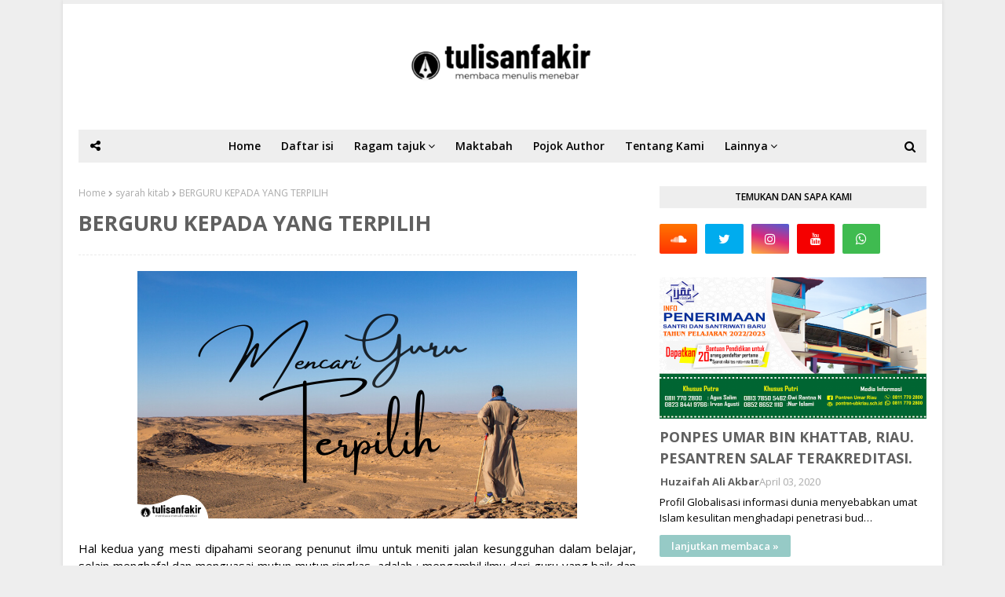

--- FILE ---
content_type: text/html; charset=utf-8
request_url: https://www.google.com/recaptcha/api2/aframe
body_size: 265
content:
<!DOCTYPE HTML><html><head><meta http-equiv="content-type" content="text/html; charset=UTF-8"></head><body><script nonce="TMWc81e4oSCNWZDVq3EhRg">/** Anti-fraud and anti-abuse applications only. See google.com/recaptcha */ try{var clients={'sodar':'https://pagead2.googlesyndication.com/pagead/sodar?'};window.addEventListener("message",function(a){try{if(a.source===window.parent){var b=JSON.parse(a.data);var c=clients[b['id']];if(c){var d=document.createElement('img');d.src=c+b['params']+'&rc='+(localStorage.getItem("rc::a")?sessionStorage.getItem("rc::b"):"");window.document.body.appendChild(d);sessionStorage.setItem("rc::e",parseInt(sessionStorage.getItem("rc::e")||0)+1);localStorage.setItem("rc::h",'1768465684630');}}}catch(b){}});window.parent.postMessage("_grecaptcha_ready", "*");}catch(b){}</script></body></html>

--- FILE ---
content_type: text/javascript; charset=UTF-8
request_url: https://www.tulisanfakir.com/feeds/posts/default/-/akhlak?alt=json-in-script&max-results=4&callback=jQuery112407879783345076257_1768465681905&_=1768465681906
body_size: 17270
content:
// API callback
jQuery112407879783345076257_1768465681905({"version":"1.0","encoding":"UTF-8","feed":{"xmlns":"http://www.w3.org/2005/Atom","xmlns$openSearch":"http://a9.com/-/spec/opensearchrss/1.0/","xmlns$blogger":"http://schemas.google.com/blogger/2008","xmlns$georss":"http://www.georss.org/georss","xmlns$gd":"http://schemas.google.com/g/2005","xmlns$thr":"http://purl.org/syndication/thread/1.0","id":{"$t":"tag:blogger.com,1999:blog-8060252834633225697"},"updated":{"$t":"2026-01-12T06:04:52.188-08:00"},"category":[{"term":"catatan fakir"},{"term":"ilmu"},{"term":"ilmu dan dakwah"},{"term":"nasehat"},{"term":"fakir sajak"},{"term":"fakir pembahasan"},{"term":"fakir perjalanan"},{"term":"fikih"},{"term":"opini"},{"term":"ramadan"},{"term":"tazkiyatun nufus"},{"term":"adab dan akhlak"},{"term":"pemuda"},{"term":"pengagungan ilmu"},{"term":"Tauhid"},{"term":"cinta"},{"term":"pernikahan"},{"term":"syarah kitab"},{"term":"akhlak"},{"term":"bahasa dan sastra"},{"term":"bulan hijriah"},{"term":"wanita"},{"term":"EBOOK gratis"},{"term":"Nasehat ulama"},{"term":"logika"},{"term":"pendidikan"},{"term":"terjemahan"},{"term":"Adab"},{"term":"Agama"},{"term":"manhaj"},{"term":"aqidah"},{"term":"belajar tarikh adab"},{"term":"khutbah jumat"},{"term":"pemerintah"},{"term":"INFO"},{"term":"hadits"},{"term":"keluarga"},{"term":"lintas pikiran"},{"term":"review tipis tipis"},{"term":"video"}],"title":{"type":"text","$t":"Tulisan fakir"},"subtitle":{"type":"html","$t":"membaca, menulis, menebar"},"link":[{"rel":"http://schemas.google.com/g/2005#feed","type":"application/atom+xml","href":"https:\/\/www.tulisanfakir.com\/feeds\/posts\/default"},{"rel":"self","type":"application/atom+xml","href":"https:\/\/www.blogger.com\/feeds\/8060252834633225697\/posts\/default\/-\/akhlak?alt=json-in-script\u0026max-results=4"},{"rel":"alternate","type":"text/html","href":"https:\/\/www.tulisanfakir.com\/search\/label\/akhlak"},{"rel":"hub","href":"http://pubsubhubbub.appspot.com/"},{"rel":"next","type":"application/atom+xml","href":"https:\/\/www.blogger.com\/feeds\/8060252834633225697\/posts\/default\/-\/akhlak\/-\/akhlak?alt=json-in-script\u0026start-index=5\u0026max-results=4"}],"author":[{"name":{"$t":"Huzaifah Ali Akbar"},"uri":{"$t":"http:\/\/www.blogger.com\/profile\/11428478333452771946"},"email":{"$t":"noreply@blogger.com"},"gd$image":{"rel":"http://schemas.google.com/g/2005#thumbnail","width":"16","height":"16","src":"https:\/\/img1.blogblog.com\/img\/b16-rounded.gif"}}],"generator":{"version":"7.00","uri":"http://www.blogger.com","$t":"Blogger"},"openSearch$totalResults":{"$t":"6"},"openSearch$startIndex":{"$t":"1"},"openSearch$itemsPerPage":{"$t":"4"},"entry":[{"id":{"$t":"tag:blogger.com,1999:blog-8060252834633225697.post-2198446803095501882"},"published":{"$t":"2020-05-04T01:06:00.002-07:00"},"updated":{"$t":"2021-04-16T05:14:11.815-07:00"},"category":[{"scheme":"http://www.blogger.com/atom/ns#","term":"akhlak"},{"scheme":"http://www.blogger.com/atom/ns#","term":"ilmu"},{"scheme":"http://www.blogger.com/atom/ns#","term":"ramadan"}],"title":{"type":"text","$t":"BEGINI SEHARUSNYA THALIBUL ILMI DI BULAN RAMADAN"},"content":{"type":"html","$t":"\u003Cdiv dir=\"ltr\" style=\"text-align: left;\" trbidi=\"on\"\u003E\n\u003Cdiv class=\"separator\" style=\"clear: both; text-align: center;\"\u003E\n\u003Ca href=\"https:\/\/blogger.googleusercontent.com\/img\/b\/R29vZ2xl\/AVvXsEiZdbHEkqUR4wwaOV5ik2IdttgC2Ni28bqJHCVFPvQKRu5kb7JvuQxGWpFoI6c1UWcrGhmvZws_oPx4LdwD5ZP8J1ZAA3PzSqfiMaaRXxSoeA8R2aaQ7saOiS6OP2lZVwemKFtWZZOaQos\/s1600\/faedah+tersirat+tersurat%25283%2529.png\" style=\"margin-left: 1em; margin-right: 1em;\"\u003E\u003Cimg border=\"0\" data-original-height=\"315\" data-original-width=\"560\" src=\"https:\/\/blogger.googleusercontent.com\/img\/b\/R29vZ2xl\/AVvXsEiZdbHEkqUR4wwaOV5ik2IdttgC2Ni28bqJHCVFPvQKRu5kb7JvuQxGWpFoI6c1UWcrGhmvZws_oPx4LdwD5ZP8J1ZAA3PzSqfiMaaRXxSoeA8R2aaQ7saOiS6OP2lZVwemKFtWZZOaQos\/s1600\/faedah+tersirat+tersurat%25283%2529.png\" \/\u003E\u0026nbsp;\u003C\/a\u003E\u003C\/div\u003E\nSudah seyogyanya, seorang Thalibul ilmi di dalam bulan Ramadan memperbanyak \nibadahnya lebih dari apa yang dilakukan selainnya (dari orang awwam).\u003Cbr \/\u003E\n\u003Cbr \/\u003E\nMaka,\n teramat salah pemikiran kebanyakan mereka yang mengatakan \"ambil saja \nilmuku, jangan pedulikan kelalaianku\". Padahal tak sepantasnya seorang \nThalibul ilmi mengatakan seperti itu, mengapa? karena setiap Thalibul \nilmi akan dimintai pertanggung jawabannya di hadapan Allah tentang ilmu \nyang ia dapatkan, ia juga akan ditanya tentang amalan yang masih belum \nia kerjakan padahal ia sudah tahu ilmuya.\u003Cbr \/\u003E\n\u003Cbr \/\u003E\nJika seorang Thalibul \nilmi ingin mengethui apakah ilmu yang ia tuntut itu dapat menjadi \nsyafa'at baginya atau malah menjadi bumerang buruk atasnya, atau ia \ningin melihat apakah ilmu yang ia tuntut itu bermanfaat atau malah \nmenjaddi mudhorot untuknya, maka lihatlah kepada amalannya. jikalau ia \nmelihat amalannya tersebut menmbahkan ketaatannya kepada Allah, amalan \ntersebut menambahkan taufik Allah kepadanya, maka ilmu itulah yang benar\n benar bermanfaat. sebaliknya, jika ia melihat ilmu yang ia tuntut tak \nmembawa ia kepada amalan shalih, tidak menambah ketaatannya kepada \nAllah, bahkan ia dijauhkan dari taufik Allah azza wajalla, maka \nketahuilah bahwa ilmu yang sedang ia tuntut tersebut tak bermanfaat \nuntuknya atau bahkan ilmu tersebut dapat menjadi boomerang buruk \natasnya.\u003Cbr \/\u003E\n\u003Cbr \/\u003E\nAl Imam Hasan Al Bashri berkata ;\u003Cbr \/\u003E\n\u003Cbr \/\u003E\n\u003Cdiv dir=\"rtl\" style=\"text-align: right;\"\u003E\n\u003Cb\u003Eيجب على المسلم \nأن يعرض عمله ونفسه على كتاب الله وسنة رسولله صلى الله عليه وسلم. فإن \nوجدها خيرا فاليحمد الله وسأله الزيادة وإن وجدها على خلاف ذلك رجع عن قريب\n وأناب إلى الله عز وجل\u003C\/b\u003E\u003C\/div\u003E\n\u003Cdiv dir=\"rtl\" style=\"text-align: right;\"\u003E\n\u003Cbr \/\u003E\u003C\/div\u003E\n\u003Ci\u003EHendaknya setiap muslim menakar amalan \ndirinya kepada alquran dan assunah, jikalau ia mendapati hasil yang baik\n (sesuai dengan petunjuk alquran dan assunnah) maka hendaknya ia memuji \nAllah dan meminta agar ditambahkan. namun, apabila ia mendapatkan hasil \nsebaliknya(tak sesuai dengan alquran dan assunah) maka hendakanya ia \nsegera kembali dan memohon ampunan kepada Allah azzawajalla.\u003C\/i\u003E\u003Cbr \/\u003E\n\u003Cbr \/\u003E\nBegitulah,\n setiap orang diperintah untuk melihat dan memperhatikan amalannya, \nterlebih lagi seorang thalibul ilmi. ketika ia mempelajari dan \nmendapatkan ilmu tentang sesuatu, ia harus bersemnagta untuk \nmempraktekkan ilmu yang ia dapatkan tersebut.\u003Cbr \/\u003E\n\u003Cbr \/\u003E\nOleh karenanya, Abu Abdirrahman Assulamy berkata ;\u003Cbr \/\u003E\n\u003Cbr \/\u003E\n\u003Cdiv dir=\"rtl\" style=\"text-align: right;\"\u003E\n\u003Cb\u003Eحدثنا\n الذين كانوا يقرئوننا من أصحاب النبي صلى الله عليه وسلم أنهم كانوا لا \nيجاوزون عشر أيات حتى يعلم ما فيها من الحلال والحرام ويعمل بها\u003C\/b\u003E\u003C\/div\u003E\n\u003Cdiv dir=\"rtl\" style=\"text-align: right;\"\u003E\n\u003Ci\u003E\u003Cbr \/\u003E\u003C\/i\u003E\u003C\/div\u003E\n\u003Ci\u003ETelah\n menceritakan kepada kami para sahabat nabi shallallahu 'alaihi wasalam \nyg kami berguru kepada mereka; bahwa mereka dahulu tak akan bernajak \ndari mepelajari 10 ayat Alquran sampai mereka mengetahui perkara hukum \nhalal dan haram di dalamnya serta mengamalkan ayat tersebut.\u003C\/i\u003E\u003Cbr \/\u003E\n\u003Cbr \/\u003E\nSekarang, lihatlah kepada sebagian ahli ilmu tentang hal ini :\u003Cbr \/\u003E\n\u003Cbr \/\u003E\nTelah diriwayatkan dari abu bakar almarrudzi bahwasanya sufyan bin sa'id ats-tsauri rahimahullah berkata :\u003Cbr \/\u003E\n\u003Cbr \/\u003E\n\u003Cdiv dir=\"rtl\" style=\"text-align: right;\"\u003E\n\u003Cb\u003Eإن استطعت أن لا تحك رأسك إلا بسنة (أي ببحث عن علم لكي يكون عملك على سنة ) فافعل\u003C\/b\u003E\u003C\/div\u003E\n\u003Cdiv dir=\"rtl\" style=\"text-align: right;\"\u003E\n\u003Cbr \/\u003E\u003C\/div\u003E\n\u003Ci\u003EJikalau\n engkau bisa untuk tidak menggerakkan kepalamu kecuali dengan sunnah \n(maksudnya: memnuntut ilmu agar amalan sesuai dengan sunnah) maka \nlakukanlah.\u003C\/i\u003E\u003Cbr \/\u003E\n\u003Cbr \/\u003E\nAl imam Ahmad berkata :\u003Cbr \/\u003E\n\u003Cbr \/\u003E\n\u003Cdiv dir=\"rtl\" style=\"text-align: right;\"\u003E\n\u003Cb\u003Eما علمت شيا من السنن قط \nفعله النبي صلى الله عليه وسلم إلا فعلته إلا سنة واحدة عجزت عن فعلها وهي \nأن أطوف راكبا (فقد ثبت في الصحيح من حديث أم سلمة رضي الله تعالى عنها أن \nالنبي صلى الله عليه وسلم طاف بالبيت راكبا) وما عدا ذلك فقد فعلت.\u003C\/b\u003E\u003C\/div\u003E\n\u003Cdiv dir=\"rtl\" style=\"text-align: right;\"\u003E\n\u003Cbr \/\u003E\u003C\/div\u003E\n\u003Ci\u003ETidaklah\n aku mengetahui sunnah sunnah nabi shallalhu 'alaihi wasallam apapun itu\n melankan aku kerjakan. kecuali satu sunnah yang aku tak bisa \nmengerjakannya, yaitu thawaf dengan menggunakan kendaraan. (sebagaimana \nhadits shahih dari ummu salamah bahwasanya rasulullah shallallahu \n'alaihi wasallam thawaf di ka'bah dengan berkedaraan) adapun selain itu \naku sudah kerjakan seluruhnya.\u003C\/i\u003E\u003Cbr \/\u003E\n\u003Cbr \/\u003E\nBahkan, beliau berkata (yang \nmaknanya) : \"Jikalau engkau mengetahui satu sunnah nabi shallalahu \n'alahi wasallam maka kerjakanlah, walaupun sekali seumur hidupmu\" \u003Cbr \/\u003E\n\u003Cbr \/\u003E\nIa\n menyebutkan hal tersebut dalam kitab Al-Khitaab, ketika menjelasakan \ntentang hadits Nabi yang menceritakan bahwasanya Beliau mewarnai \njenggotnya dengan inai, beliau berkata : kerjakanlah walau sekali seumur\n hidup sebagai bentuk pengamalan atas sunnah.\u003Cbr \/\u003E\n\u003Cbr \/\u003E\nMaksud dari semua \nini adalah; hendaknya seorang Thalibul ilmi beramal di dalam bulan \nRamadan ini dengan banyak amalan ketaatan yang melebihi apa yang \ndilakukan selain mereka (dari orang awwam).\u003Cbr \/\u003E\n\u003Cbr \/\u003E\nWajib baginya untuk \nmenjaga lisannya, mejaga puasanya dari hal hal syubhat atau selainya. \njuga, harusnya ia mejadi orang yang paling banyak melazimi masjid, entah\n dalam rangka i'tikaf atau sekedar menetap. hendaknya ia juga bersegara \ndalam menjawab panggilan shalat lima waktu, bersemngat untuk mengamalkan\n sunnah dan yang semisalnya.\u003Cbr \/\u003E\n\u003Cbr \/\u003E\nTentang hal tersebut, seorang Imam \nAhmad ketika beliau sedang melakukan sebuah perjalanan safar, ia bangun \nuntuk shalat malam sedang teman teman seperjalanannya tak bangun untuk \nitu. ketika beliau melihat ke arah mereka beliau berkata :\u003Cbr \/\u003E\n\u003Cbr \/\u003E\n\u003Cdiv dir=\"rtl\" style=\"text-align: right;\"\u003E\n\u003Cb\u003Eعجبت لطالب العلم لا يقوم الليل\u003C\/b\u003E\u003C\/div\u003E\n\u003Ci\u003E\u003Cbr \/\u003E\u003C\/i\u003E\n\u003Ci\u003EAku sangat heran dengan seorang yang mengaku Thalibul ilmi seddang ia tak bangun malam. \u003C\/i\u003E\u003Cbr \/\u003E\n\u003Cbr \/\u003E\nAbu zinad berkata :\u003Cbr \/\u003E\n\u003Cbr \/\u003E\n\u003Cdiv dir=\"rtl\" style=\"text-align: right;\"\u003E\n\u003Cb\u003Eإن مما يعاب به على المتفقه أن يقل من قراءة كتاب الله عز وجل\u003C\/b\u003E\u003C\/div\u003E\n\u003Cdiv dir=\"rtl\" style=\"text-align: right;\"\u003E\n\u003Cbr \/\u003E\u003C\/div\u003E\n\u003Ci\u003EMerupakan sebuah aib bagi seorang pelajar ilmu agama, jika ia sangat sedikit membaca kitab Allah (alquran)\u003C\/i\u003E\u003Cbr \/\u003E\n\u003Cbr \/\u003E\nHendaknya seorang Thalibul ilmu atau setiap Muslim menjadikan Alquran sebagai wirid hariannya.\u003Cbr \/\u003E\n\u003Cbr \/\u003E\nMaka,\n bersemangatlah untuk mendatangi setiap kebaikan yang ada, terlebih apa \napa yang telah diketahui ilmunya. terlebih lagi di hulan yang \ndilipatgandakan ganjaran setiap amalan di dalamnya.\u003Cbr \/\u003E\nWallahu a'lam\u003Cbr \/\u003E\n\u003Cbr \/\u003E\nWashallallahu 'ala nabiyyina muhammad.\u003Cbr \/\u003E\n\u003Cbr \/\u003E\nDari muhadhoroh Syaikh Abdussalam Asy-Syuwai'ir di kanal Youtube.\u003Cbr \/\u003E\noleh Abu Hatim pada 11 Ramadan 1440.\u0026nbsp;\u003C\/div\u003E\u003Cdiv dir=\"ltr\" style=\"text-align: left;\" trbidi=\"on\"\u003E\u003C\/div\u003E\u003Cdiv dir=\"ltr\" style=\"text-align: left;\" trbidi=\"on\"\u003E\u003C\/div\u003E\u003Cdiv dir=\"ltr\" style=\"text-align: left;\" trbidi=\"on\"\u003E\u003C\/div\u003E\u003Cdiv dir=\"ltr\" style=\"text-align: left;\" trbidi=\"on\"\u003E\u0026nbsp;\u003C\/div\u003E\u003Cdiv dir=\"ltr\" style=\"text-align: left;\" trbidi=\"on\"\u003EUntuk menyaksikan versi aslinya, silakan tonton tayangan berikut ini :\u003C\/div\u003E\u003Cdiv dir=\"ltr\" style=\"text-align: left;\" trbidi=\"on\"\u003E\u003Cbr \/\u003E\n\u003Cbr \/\u003E\n\u003Cbr \/\u003E\u003C\/div\u003E\u003Cdiv class=\"separator\" style=\"clear: both; text-align: center;\"\u003E\u003Ciframe allowfullscreen=\"\" class=\"BLOG_video_class\" height=\"266\" src=\"https:\/\/www.youtube.com\/embed\/XyRfomtbcZE\" width=\"320\" youtube-src-id=\"XyRfomtbcZE\"\u003E\u003C\/iframe\u003E\u003C\/div\u003E\u003Cbr \/\u003E\n"},"link":[{"rel":"replies","type":"application/atom+xml","href":"https:\/\/www.tulisanfakir.com\/feeds\/2198446803095501882\/comments\/default","title":"Post Comments"},{"rel":"replies","type":"text/html","href":"https:\/\/www.tulisanfakir.com\/2020\/05\/begini-seharusya-thalibul-ilmi-di-bulan.html#comment-form","title":"0 Comments"},{"rel":"edit","type":"application/atom+xml","href":"https:\/\/www.blogger.com\/feeds\/8060252834633225697\/posts\/default\/2198446803095501882"},{"rel":"self","type":"application/atom+xml","href":"https:\/\/www.blogger.com\/feeds\/8060252834633225697\/posts\/default\/2198446803095501882"},{"rel":"alternate","type":"text/html","href":"https:\/\/www.tulisanfakir.com\/2020\/05\/begini-seharusya-thalibul-ilmi-di-bulan.html","title":"BEGINI SEHARUSNYA THALIBUL ILMI DI BULAN RAMADAN"}],"author":[{"name":{"$t":"Huzaifah Ali Akbar"},"uri":{"$t":"http:\/\/www.blogger.com\/profile\/11428478333452771946"},"email":{"$t":"noreply@blogger.com"},"gd$image":{"rel":"http://schemas.google.com/g/2005#thumbnail","width":"16","height":"16","src":"https:\/\/img1.blogblog.com\/img\/b16-rounded.gif"}}],"media$thumbnail":{"xmlns$media":"http://search.yahoo.com/mrss/","url":"https:\/\/blogger.googleusercontent.com\/img\/b\/R29vZ2xl\/AVvXsEiZdbHEkqUR4wwaOV5ik2IdttgC2Ni28bqJHCVFPvQKRu5kb7JvuQxGWpFoI6c1UWcrGhmvZws_oPx4LdwD5ZP8J1ZAA3PzSqfiMaaRXxSoeA8R2aaQ7saOiS6OP2lZVwemKFtWZZOaQos\/s72-c\/faedah+tersirat+tersurat%25283%2529.png","height":"72","width":"72"},"thr$total":{"$t":"0"}},{"id":{"$t":"tag:blogger.com,1999:blog-8060252834633225697.post-3462137106098224489"},"published":{"$t":"2020-03-25T21:23:00.000-07:00"},"updated":{"$t":"2020-04-14T03:46:51.736-07:00"},"category":[{"scheme":"http://www.blogger.com/atom/ns#","term":"adab dan akhlak"},{"scheme":"http://www.blogger.com/atom/ns#","term":"akhlak"},{"scheme":"http://www.blogger.com/atom/ns#","term":"ilmu"},{"scheme":"http://www.blogger.com/atom/ns#","term":"ilmu dan dakwah"}],"title":{"type":"text","$t":"PENJARA JASAD, BUKAN SEMANGAT"},"content":{"type":"html","$t":"\u003Cdiv dir=\"ltr\" style=\"text-align: left;\" trbidi=\"on\"\u003E\n\u003Cdiv style=\"text-align: justify;\"\u003E\n\u003Cdiv class=\"MsoNormal\" style=\"line-height: normal; margin-bottom: .0001pt; margin-bottom: 0cm; text-align: justify;\"\u003E\n\u003Ctable align=\"center\" cellpadding=\"0\" cellspacing=\"0\" class=\"tr-caption-container\" style=\"margin-left: auto; margin-right: auto; text-align: center;\"\u003E\u003Ctbody\u003E\n\u003Ctr\u003E\u003Ctd style=\"text-align: center;\"\u003E\u003Ca href=\"https:\/\/blogger.googleusercontent.com\/img\/b\/R29vZ2xl\/AVvXsEiphQyUg0yH5RZDjFBWHLV9fkm8Y-g0OfcWPgMqtMuJXppBucRInMjJlFZS3mdn9FJUa0Q8ejRMa2vF2kHcJctAoMn13-JovJ1lu0dF2BfQG3bl7z7dvJfh2pAj58xIWSALMlYKMP27X4M\/s1600\/faedah+tersirat+tersurat+%25282%2529.png\" imageanchor=\"1\" style=\"margin-left: auto; margin-right: auto;\"\u003E\u003Cimg border=\"0\" data-original-height=\"315\" data-original-width=\"560\" height=\"180\" src=\"https:\/\/blogger.googleusercontent.com\/img\/b\/R29vZ2xl\/AVvXsEiphQyUg0yH5RZDjFBWHLV9fkm8Y-g0OfcWPgMqtMuJXppBucRInMjJlFZS3mdn9FJUa0Q8ejRMa2vF2kHcJctAoMn13-JovJ1lu0dF2BfQG3bl7z7dvJfh2pAj58xIWSALMlYKMP27X4M\/s320\/faedah+tersirat+tersurat+%25282%2529.png\" width=\"320\" \/\u003E\u003C\/a\u003E\u003C\/td\u003E\u003C\/tr\u003E\n\u003Ctr\u003E\u003Ctd class=\"tr-caption\" style=\"text-align: center;\"\u003E.\u003C\/td\u003E\u003C\/tr\u003E\n\u003C\/tbody\u003E\u003C\/table\u003E\n\u003Cspan style=\"background-color: white; color: #202124; font-family: inherit; font-size: 14px; letter-spacing: 0.2px; white-space: pre-wrap;\"\u003EMereka yang terpenjara, mereka yang dikarantina, mereka yang berkarya, mereka yang mendunia.\u003C\/span\u003E\u003Cbr \/\u003E\n\u003Cspan style=\"font-family: inherit;\"\u003E\u003Cbr style=\"background-color: white; color: #202124; font-size: 14px; letter-spacing: 0.2px; white-space: pre-wrap;\" \/\u003E\u003C\/span\u003E\n\u003Cspan style=\"background-color: white; color: #202124; font-family: inherit; font-size: 14px; letter-spacing: 0.2px; white-space: pre-wrap;\"\u003E\"ini penjara, kami tak bisa berbuat apa apa\" teriaknya di sosial media.\u003C\/span\u003E\u003Cbr \/\u003E\n\u003Cspan style=\"font-family: inherit;\"\u003E\u003Cbr style=\"background-color: white; color: #202124; font-size: 14px; letter-spacing: 0.2px; white-space: pre-wrap;\" \/\u003E\u003C\/span\u003E\n\u003Cspan style=\"background-color: white; color: #202124; font-family: inherit; font-size: 14px; letter-spacing: 0.2px; white-space: pre-wrap;\"\u003ECovid-19, nCov-19, corona, epidemi. wabah, pandemi. atau apalah namanya itu sedang menjadi topik hangat belakangan ini. \"bumi tengah rehat\", kata mereka menimpali. dan memang, pandemi ini sudah merubah tatanan hidup banyak lini. ekonomi negara terdampak merosot jatuh, kajian ilmu terhenti, kegiatan sosial tak terkendali. tagar #work_from_home merajai deretan tagar di semua media sosial. lock down daerah terdampak dilakukan, manusia tak bebas bergerak, terkungkung dibalik tagar #dirumahaja.\u003C\/span\u003E\u003Cbr \/\u003E\n\u003Cspan style=\"font-family: inherit;\"\u003E\u003Cbr style=\"background-color: white; color: #202124; font-size: 14px; letter-spacing: 0.2px; white-space: pre-wrap;\" \/\u003E\u003C\/span\u003E\n\u003Cspan style=\"background-color: white; color: #202124; font-family: inherit; font-size: 14px; letter-spacing: 0.2px; white-space: pre-wrap;\"\u003ESaya sedang tak ingin bahas dampak pandemi ini. tidak dari sisi keagaman, tidak pula dari sisi dunia. Terlepas dari orang orang yang menjagokan diri mereka paling takut dengan tuhan, saya ingin keluar dari bilangan kedunguan itu menuju satu pertanyaan. Ada apa dengan kita dan karantina rumahan?\u003C\/span\u003E\u003Cbr \/\u003E\n\u003Cspan style=\"font-family: inherit;\"\u003E\u003Cbr style=\"background-color: white; color: #202124; font-size: 14px; letter-spacing: 0.2px; white-space: pre-wrap;\" \/\u003E\u003C\/span\u003E\n\u003Cspan style=\"background-color: white; color: #202124; font-family: inherit; font-size: 14px; letter-spacing: 0.2px; white-space: pre-wrap;\"\u003EDahulu, pada masa kekhalifahan umar bin khattab radhiyallahu 'anhu, tahun 17-18 H\/sekitar 638-639 M, ketika itu, daerah syam lebih tepatnya amwas,  tengah dilanda sebuah wabah yang mematikan, membunuh lebih dari 25 ribu manusia, menghancurkan ekonomi, mengacaukan jalan kehidupan. Umar bin khattab yang kala itu hendak berkunjunng ke syam menghentikan langkahnya,bertukar pikiran dengan tetua para sahabat, lalu kemudian memutuskan untuk lari dari takdir Allah  (masuk ke syam) menuju takdir Allah yang lain (pulang ke madinah).  Keputusan tersebut diambil setelah Abdurrahman bin ‘auf datang dan menyebut satu perkataan Nabi shalallahu ‘alaihi wasallam yang maknanya berbunyi : “jika kalian mendengar ada satu wabha dalam satu negri , maka jangan kalian masuk ke dalamnya, dan jika wabah itu menimpa daerah tempat kalian tinggal, maka jangna keluar dari daerah tersebut”\u003C\/span\u003E\u003Cbr \/\u003E\n\u003Cspan style=\"font-family: inherit;\"\u003E\u003Cbr style=\"background-color: white; color: #202124; font-size: 14px; letter-spacing: 0.2px; white-space: pre-wrap;\" \/\u003E\u003C\/span\u003E\n\u003Cspan style=\"background-color: white; color: #202124; font-family: inherit; font-size: 14px; letter-spacing: 0.2px; white-space: pre-wrap;\"\u003EPada tahun tersebut, masjid masjid dikosongkan, untuk menghindari adanya penyebaran wabah ke khalayak, sebagaimana dikisahkan oleh ibnu hajar dalam kitabnya al ma’un fi fadhli tha’un. Orang orang dipindahkan ke puncak puncak puncak gunung, antara yang sehat dan terdampak dipisahkan, lock down dilakukan,  social distancing dikerjakan. Dan semuanya, seperti hari hari ini, beberapa  daerah dikarantina, kita disuruh menerapkan phisycal distance (menjarakkan fisik) dan self isolation.\u003C\/span\u003E\u003Cbr \/\u003E\n\u003Cspan style=\"font-family: inherit;\"\u003E\u003Cbr style=\"background-color: white; color: #202124; font-size: 14px; letter-spacing: 0.2px; white-space: pre-wrap;\" \/\u003E\u003C\/span\u003E\n\u003Cspan style=\"background-color: white; color: #202124; font-family: inherit; font-size: 14px; letter-spacing: 0.2px; white-space: pre-wrap;\"\u003EBerbicara tentang self isolation  atau karantina diri sendiri, artinya kita berbicara tentang waktunya menyendiri, jauh dari khalayak, jauh dari kerumunan, dan jauh dari kehiruk pikukan. Lalu, seperti pertanyaan kita diatas, ada apa dengan kita dan karantina rumahan?\u003C\/span\u003E\u003Cbr \/\u003E\n\u003Cspan style=\"font-family: inherit;\"\u003E\u003Cbr style=\"background-color: white; color: #202124; font-size: 14px; letter-spacing: 0.2px; white-space: pre-wrap;\" \/\u003E\u003C\/span\u003E\n\u003Cspan style=\"background-color: white; color: #202124; font-family: inherit; font-size: 14px; letter-spacing: 0.2px; white-space: pre-wrap;\"\u003ESyahdan, para ulama dahulu ada yang di halangi dari bertemu manusia. Mereka dihalangi untuk belajar dan mengajar, bhakn, sebagian mereka dipenjara. Tapi, apakah dengan terbatasnya ruang gerak mereka, mereka lupa untuk bersemangat, apakah mereka lupa untuk belajar dan berkarya? Ini yang memnajdi topik bahasan kita kali ini, tentang mereka yang terpenjara jasad, bukan semangat.\u003C\/span\u003E\u003Cbr \/\u003E\n\u003Cspan style=\"font-family: inherit;\"\u003E\u003Cbr style=\"background-color: white; color: #202124; font-size: 14px; letter-spacing: 0.2px; white-space: pre-wrap;\" \/\u003E\u003C\/span\u003E\n\u003Cspan style=\"font-family: inherit;\"\u003E\u003Cbr \/\u003E\u003C\/span\u003E\n\u003Ch3\u003E\n\u003Cspan style=\"background-color: white; color: #202124; font-family: inherit; font-size: 14px; letter-spacing: 0.2px; white-space: pre-wrap;\"\u003EPenulisan kitab Al Mabsuuth\u003C\/span\u003E\u003C\/h3\u003E\n\u003Cspan style=\"background-color: white; color: #202124; font-family: inherit; font-size: 14px; letter-spacing: 0.2px; white-space: pre-wrap;\"\u003ETersebutlah kisah seorang imam besar yang bernama Muhammad bin Ahmad bin Abi Suhail Assarkhasiy, pemilik kitab fenomenal al mabsuth.  Al lankawi menukilkan bahwasanya beliau (assarkhasiy) mendiktekan kitab beliau yang berjumlah 15 jilid tersebut di masa masa kurungan beliau. Ya, beliau dipenjara di sebuah sumur akibat nasehat yang beliau sampaikan pada salah satu penguasa padda saat itu (Khaqaan). Kitab tersebut (al mabsuuth) beliau diktekan tanpa melihat kitab apapun, atau semua tanpa teks di saat belaiua berada di dalam sumur sedangkan murid muridnya berada di bibir sumur mencatat. Kejadian ini dipertegas dengan perkataan beliau akan kondisinya dalam kitab tersebut. Dalam salah satu bagian dari kitabnya beliau mengatakan :\u003C\/span\u003E\u003Cbr \/\u003E\n\u003Cdiv style=\"text-align: center;\"\u003E\n\u003Cspan style=\"color: #202124; font-family: inherit; font-size: 14px; letter-spacing: 0.2px; white-space: pre-wrap;\"\u003E\u003Cb\u003E\u003Cbr \/\u003E\u003C\/b\u003E\u003C\/span\u003E\u003C\/div\u003E\n\u003Cspan style=\"background-color: white; color: #202124; font-family: inherit; font-size: 14px; letter-spacing: 0.2px; white-space: pre-wrap;\"\u003E\u003C\/span\u003E\u003Cbr \/\u003E\n\u003Cdiv style=\"text-align: center;\"\u003E\n\u003Cspan style=\"background-color: white; color: #202124; font-size: 14px; letter-spacing: 0.2px; white-space: pre-wrap;\"\u003E\u003Cspan style=\"font-family: inherit; letter-spacing: 0.2px;\"\u003E\u003Cb\u003Eهَذَا آخِرُ شَرْحِ الْعِبَادَاتِ بِأَوْضَحِ الْمَعَانِي وَأَوْجَزِ الْعِبَارَاتِ، أَمْلَاهُ الْمَحْبُوسُ عَنْ الْجَمْعِ وَالْجَمَاعَاتِ مُصَلِّيًا عَلَى سَيِّدِ السَّادَاتِ مُحَمَّدٍ الْمَبْعُوثِ بِالرِّسَالَاتِ وَعَلَى أَهْلِهِ مِنْ الْمُؤْمِنِينَ وَالْمُؤْمِنَاتِ، تَمَّ كِتَابُ الْمَنَاسِكِ وَلِلَّهِ الْمِنَّةُ وَلَهُ الْحَمْدُ الدَّائِمُ الَّذِي لَا يَفْنَى أَمَدُهُ، وَلَا يَنْقَضِي عَدَدُهُ.\u003C\/b\u003E\u003C\/span\u003E\u003C\/span\u003E\u003C\/div\u003E\n\u003Cspan style=\"background-color: white; color: #202124; font-family: inherit; font-size: 14px; letter-spacing: 0.2px; white-space: pre-wrap;\"\u003E\n\u003C\/span\u003E\u003Cbr \/\u003E\n\u003Cdiv style=\"text-align: center;\"\u003E\n\u003Cspan style=\"color: #202124; font-family: inherit; font-size: 14px; letter-spacing: 0.2px; white-space: pre-wrap;\"\u003E\u003Cbr \/\u003E\u003C\/span\u003E\u003C\/div\u003E\n\u003Cspan style=\"background-color: white; color: #202124; font-family: inherit; font-size: 14px; letter-spacing: 0.2px; white-space: pre-wrap;\"\u003E“ini merupakan akhir dari bab ibadah, yang telah disyarah dengan jelas dan kalimat yang ringkas, didiktekan oleh seorang yang terhalang dari berkumpul dan berkerumun……..dst.”\u003C\/span\u003E\u003Cbr \/\u003E\n\u003Cspan style=\"font-family: inherit;\"\u003E\u003Cbr style=\"background-color: white; color: #202124; font-size: 14px; letter-spacing: 0.2px; white-space: pre-wrap;\" \/\u003E\u003C\/span\u003E\n\u003Ch3\u003E\n\u003Cspan style=\"background-color: white; color: #202124; font-family: inherit; font-size: 14px; letter-spacing: 0.2px; white-space: pre-wrap;\"\u003ETentang sayikhul islam yang mendunia.\u003C\/span\u003E\u003C\/h3\u003E\n\u003Cspan style=\"background-color: white; color: #202124; font-family: inherit; font-size: 14px; letter-spacing: 0.2px; white-space: pre-wrap;\"\u003EKisah tentang dipenjaranya syaikhul islam ibnu taimiyyah bukan lagi ha lasing bagi mereka yang menilik kisah perjuangan para ulama. Beliau rahimahullah sering kali keluar masuk bui karena kekeuh nya beliau di atas dakwah sunnah dan islam ini. Tercatat sebanyak 12 kali belaiu masuk ke dalam penjara dalam masa pemerintahan yang berbeda beda.\u003C\/span\u003E\u003Cbr \/\u003E\n\u003Cspan style=\"font-family: inherit;\"\u003E\u003Cbr style=\"background-color: white; color: #202124; font-size: 14px; letter-spacing: 0.2px; white-space: pre-wrap;\" \/\u003E\u003C\/span\u003E\n\u003Cspan style=\"background-color: white; color: #202124; font-family: inherit; font-size: 14px; letter-spacing: 0.2px; white-space: pre-wrap;\"\u003EMurid beliau ibnu abdul hadi memceritakan tentang gurunya dalam kitab al ‘uquud ad durriyah min manaqib syaikhul islam ahmad bin taimiyyah :\u003C\/span\u003E\u003Cbr \/\u003E\n\u003Cspan style=\"font-family: inherit;\"\u003E\u003Cbr style=\"background-color: white; color: #202124; font-size: 14px; letter-spacing: 0.2px; white-space: pre-wrap;\" \/\u003E\u003C\/span\u003E\n\u003Cspan style=\"background-color: white; color: #202124; font-family: inherit; font-size: 14px; letter-spacing: 0.2px; white-space: pre-wrap;\"\u003Eوللشيخ من المصنفات والفتاوى والقواعد والأجوبة والرسائل وغير ذلك من الفوائد مالا ينضبط ولا أعلم أحدا من متقدمي الأمة ولا متأخريها جمع مثل ما جمع، ولا صنف نحو ما صنف ولا قريبا من ذلك، مع أن أكثر تصانيفه إنما أملاها من حفظه وكثير منها صنفه في الحبس، وليس عنده ما يحتاج إليه من الكتب.\u003C\/span\u003E\u003Cbr \/\u003E\n\u003Cspan style=\"font-family: inherit;\"\u003E\u003Cbr style=\"background-color: white; color: #202124; font-size: 14px; letter-spacing: 0.2px; white-space: pre-wrap;\" \/\u003E\u003C\/span\u003E\n\u003Cspan style=\"background-color: white; color: #202124; font-family: inherit; font-size: 14px; letter-spacing: 0.2px; white-space: pre-wrap;\"\u003ESyaikh memiliki banyak tulisan, baik itu buku, fatwa,qaidah qaidah dasar, jawaban atas problematika, risalah risalah kecil, dan sebagainya, yang tak aku ketahui seorangpun dari umat ini, baik pendahulunya maupun yang baru baru, yang dapat mengumpulkan seperti apa yang dikumpulkan syaikhul islam. Yang lebih hebat lagi, bahwa kebanyakan tulisan beliau dirampungkan di saat beliau di dalam penjara. Baik dengan cara beliau mendiktekan muridnya dari hafalannya, ataupun beliau menulis sendiri dengan tangannya. Dan itu semua beliau lakukan tanpa ada kitab rujukan yang menjadi sandaranbeliau ketika di dalam penjara.\u003C\/span\u003E\u003Cbr \/\u003E\n\u003Cspan style=\"font-family: inherit;\"\u003E\u003Cbr style=\"background-color: white; color: #202124; font-size: 14px; letter-spacing: 0.2px; white-space: pre-wrap;\" \/\u003E\u003C\/span\u003E\n\u003Cspan style=\"background-color: white; color: #202124; font-family: inherit; font-size: 14px; letter-spacing: 0.2px; white-space: pre-wrap;\"\u003EAllahu akbar, semangat juang mana lagi yang hendak kita jadikan teladan wahai penuntut ilmu sekalian?\u003C\/span\u003E\u003Cbr \/\u003E\n\u003Cspan style=\"font-family: inherit;\"\u003E\u003Cbr style=\"background-color: white; color: #202124; font-size: 14px; letter-spacing: 0.2px; white-space: pre-wrap;\" \/\u003E\u003C\/span\u003E\n\u003Cspan style=\"background-color: white; color: #202124; font-family: inherit; font-size: 14px; letter-spacing: 0.2px; white-space: pre-wrap;\"\u003EPenjara, bukan berarti mati dan berhenti berkarya. Pengasingan, bagi orang orang seperti mereka adalah surga. Yang menjadi taman menyejukkan setelah lama dikepung kebengisan dunia.\u003C\/span\u003E\u003Cbr \/\u003E\n\u003Ch3\u003E\n\u003Cspan style=\"font-family: inherit;\"\u003E\u003Cbr style=\"background-color: white; color: #202124; font-size: 14px; letter-spacing: 0.2px; white-space: pre-wrap;\" \/\u003E\u003Cspan style=\"background-color: white; color: #202124; font-size: 14px; letter-spacing: 0.2px; white-space: pre-wrap;\"\u003ESocial distance, bukan halangan\u003C\/span\u003E\u003C\/span\u003E\u003C\/h3\u003E\n\u003Cspan style=\"background-color: white; color: #202124; font-family: inherit; font-size: 14px; letter-spacing: 0.2px; white-space: pre-wrap;\"\u003EAdalah imam Ahmad, imamnya madzhab hanbali. Yang pada saat fitnah khalqul quran dilarang untuk memberikan pelajaran dan didatangi pelajar. Namun, semangat ajar beliau begitu besar hingga mensiasati salah seorang muridnya yang datang jauh dari luar baghdad untuk berpura pura menjadi seorang pengemis untuk nantinya dating setiap hari ke rumah beliau, kemudian beliau akan diktekan satu hadits pada murid belliau tersebut.\u003C\/span\u003E\u003Cbr \/\u003E\n\u003Cspan style=\"font-family: inherit;\"\u003E\u003Cbr style=\"background-color: white; color: #202124; font-size: 14px; letter-spacing: 0.2px; white-space: pre-wrap;\" \/\u003E\u003C\/span\u003E\n\u003Cspan style=\"background-color: white; color: #202124; font-family: inherit; font-size: 14px; letter-spacing: 0.2px; white-space: pre-wrap;\"\u003ELihatlah pada semangat berbagi dalam menjaga hadits nabi shalallahu ‘alaihi wasallam. Di saat beliau diharuskan social distance (membatasi interaksi social), namun semangat itu tak pudar di batas juang. Beliau hidup untuk terus membumikan hadits nabi, agar tak hilang di bumi. Afala yatafakkaruun??\u003C\/span\u003E\u003Cbr \/\u003E\n\u003Cspan style=\"font-family: inherit;\"\u003E\u003Cbr style=\"background-color: white; color: #202124; font-size: 14px; letter-spacing: 0.2px; white-space: pre-wrap;\" \/\u003E\u003C\/span\u003E\n\u003Ch3\u003E\n\u003Cspan style=\"background-color: white; color: #202124; font-family: inherit; font-size: 14px; letter-spacing: 0.2px; white-space: pre-wrap;\"\u003EAgar tak terasa jauh \u003C\/span\u003E\u003C\/h3\u003E\n\u003Cspan style=\"background-color: white; color: #202124; font-family: inherit; font-size: 14px; letter-spacing: 0.2px; white-space: pre-wrap;\"\u003ETak luput, aku kisahkan tentang seorang pahlawan Indonesia, ulamanya, sastrawannya, mufassirnya.  Buya Hamka.\u003C\/span\u003E\u003Cbr \/\u003E\n\u003Cspan style=\"font-family: inherit;\"\u003E\u003Cbr style=\"background-color: white; color: #202124; font-size: 14px; letter-spacing: 0.2px; white-space: pre-wrap;\" \/\u003E\u003C\/span\u003E\n\u003Cspan style=\"background-color: white; color: #202124; font-family: inherit; font-size: 14px; letter-spacing: 0.2px; white-space: pre-wrap;\"\u003EUlama kenamaan ini sewaktu dipenjara oleh rezim Orde Lama malah bisa menghasilkan karya tulis besar: Tafsir Al-Azhar. Bagi beliau, dipenjara justru ada rasa syukur tersendiri karena bisa mendapat waktu luang untuk merampungkan tulisan. Simak kata beliau dalam pembukaan Tafsir Al-Azhar (1987: 53) ini.\u003C\/span\u003E\u003Cbr \/\u003E\n\u003Cspan style=\"font-family: inherit;\"\u003E\u003Cbr style=\"background-color: white; color: #202124; font-size: 14px; letter-spacing: 0.2px; white-space: pre-wrap;\" \/\u003E\u003C\/span\u003E\n\u003Cspan style=\"background-color: white; color: #202124; font-family: inherit; font-size: 14px; letter-spacing: 0.2px; white-space: pre-wrap;\"\u003E“Tuhan Allah rupanya,” tulis Hamka, “menghendaki agar masa terpisah dari anak isteri dua tahun, dan terpisah dari masyarakat, dapat saya pergunakan menyelesaikan pekerjaan berat ini, menafsirkan al-Qur`anul Karim. Karena kalau saya masih di luar, pekerjaan saya ini tidak akan selesai sampai saya mati.”\u003C\/span\u003E\u003Cbr \/\u003E\n\u003Cspan style=\"font-family: inherit;\"\u003E\u003Cbr style=\"background-color: white; color: #202124; font-size: 14px; letter-spacing: 0.2px; white-space: pre-wrap;\" \/\u003E\u003C\/span\u003E\n\u003Cspan style=\"background-color: white; color: #202124; font-family: inherit; font-size: 14px; letter-spacing: 0.2px; white-space: pre-wrap;\"\u003ELihat betapa bagi pejuang, dalam penjara pun masih bisa bersyukur. Tidak pernah ada rasa putus asa, kemudian berhenti berjuang. Malah, dengan begitu mereka memiliki banyak waktu untuk instrospeksi diri dan semakin dekat dengan Ilahi. Bahkan di sela-sela itu, juga disempatkan untuk berkarya.\u003C\/span\u003E\u003Cbr \/\u003E\n\u003Cspan style=\"font-family: inherit;\"\u003E\u003Cbr style=\"background-color: white; color: #202124; font-size: 14px; letter-spacing: 0.2px; white-space: pre-wrap;\" \/\u003E\u003C\/span\u003E\n\u003Cspan style=\"background-color: white; color: #202124; font-family: inherit; font-size: 14px; letter-spacing: 0.2px; white-space: pre-wrap;\"\u003EIsolasi bukan berarti mati. Penjara bukan bermakna stop berkarya. Karantina bukan modal rebahan saja.\u003C\/span\u003E\u003Cbr \/\u003E\n\u003Cspan style=\"font-family: inherit;\"\u003E\u003Cbr style=\"background-color: white; color: #202124; font-size: 14px; letter-spacing: 0.2px; white-space: pre-wrap;\" \/\u003E\u003C\/span\u003E\n\u003Cspan style=\"background-color: white; color: #202124; font-family: inherit; font-size: 14px; letter-spacing: 0.2px; white-space: pre-wrap;\"\u003EAkan tetapi, sendiri adalah waktunya menyepi. Menjauh dari hingar bingar dunia, mendekat pada Sang kuasa.\u003C\/span\u003E\u003Cbr \/\u003E\n\u003Cspan style=\"font-family: inherit;\"\u003E\u003Cbr style=\"background-color: white; color: #202124; font-size: 14px; letter-spacing: 0.2px; white-space: pre-wrap;\" \/\u003E\u003C\/span\u003E\n\u003Cspan style=\"background-color: white; color: #202124; font-family: inherit; font-size: 14px; letter-spacing: 0.2px; white-space: pre-wrap;\"\u003ESepi adalah surga, sendiri adalah neraka. Maka terserah kita akan memilih, apa menelusur jalan nestapa, atau merapah kisah para ulama.\u003C\/span\u003E\u003Cbr \/\u003E\n\u003Cspan style=\"font-family: inherit;\"\u003E\u003Cbr style=\"background-color: white; color: #202124; font-size: 14px; letter-spacing: 0.2px; white-space: pre-wrap;\" \/\u003E\u003C\/span\u003E\n\u003Cspan style=\"background-color: white; color: #202124; font-family: inherit; font-size: 14px; letter-spacing: 0.2px; white-space: pre-wrap;\"\u003EKarena kita, BUKAN JABBARIYYAH.\u003C\/span\u003E\u003Cbr \/\u003E\n\u003Cbr style=\"background-color: white; color: #202124; font-family: Roboto, Arial, sans-serif; font-size: 14px; font-variant-ligatures: none; letter-spacing: 0.2px; text-align: start; white-space: pre-wrap;\" \/\u003E\u003C\/div\u003E\n\u003C\/div\u003E\n\u003C\/div\u003E\n"},"link":[{"rel":"edit","type":"application/atom+xml","href":"https:\/\/www.blogger.com\/feeds\/8060252834633225697\/posts\/default\/3462137106098224489"},{"rel":"self","type":"application/atom+xml","href":"https:\/\/www.blogger.com\/feeds\/8060252834633225697\/posts\/default\/3462137106098224489"},{"rel":"alternate","type":"text/html","href":"https:\/\/www.tulisanfakir.com\/2020\/03\/penjara-jasad-bukan-semangat.html","title":"PENJARA JASAD, BUKAN SEMANGAT"}],"author":[{"name":{"$t":"Huzaifah Ali Akbar"},"uri":{"$t":"http:\/\/www.blogger.com\/profile\/11428478333452771946"},"email":{"$t":"noreply@blogger.com"},"gd$image":{"rel":"http://schemas.google.com/g/2005#thumbnail","width":"16","height":"16","src":"https:\/\/img1.blogblog.com\/img\/b16-rounded.gif"}}],"media$thumbnail":{"xmlns$media":"http://search.yahoo.com/mrss/","url":"https:\/\/blogger.googleusercontent.com\/img\/b\/R29vZ2xl\/AVvXsEiphQyUg0yH5RZDjFBWHLV9fkm8Y-g0OfcWPgMqtMuJXppBucRInMjJlFZS3mdn9FJUa0Q8ejRMa2vF2kHcJctAoMn13-JovJ1lu0dF2BfQG3bl7z7dvJfh2pAj58xIWSALMlYKMP27X4M\/s72-c\/faedah+tersirat+tersurat+%25282%2529.png","height":"72","width":"72"}},{"id":{"$t":"tag:blogger.com,1999:blog-8060252834633225697.post-6503252640734442148"},"published":{"$t":"2019-07-08T04:32:00.001-07:00"},"updated":{"$t":"2020-04-14T03:46:51.760-07:00"},"category":[{"scheme":"http://www.blogger.com/atom/ns#","term":"adab dan akhlak"},{"scheme":"http://www.blogger.com/atom/ns#","term":"akhlak"},{"scheme":"http://www.blogger.com/atom/ns#","term":"fakir perjalanan"}],"title":{"type":"text","$t":"BUKAN BUAH TANGAN BIASA -2-"},"content":{"type":"html","$t":"\u003Cdiv dir=\"ltr\" style=\"text-align: left;\" trbidi=\"on\"\u003E\n\u003Cdiv class=\"separator\" style=\"clear: both; text-align: center;\"\u003E\n\u003Ca href=\"https:\/\/blogger.googleusercontent.com\/img\/b\/R29vZ2xl\/AVvXsEjuhKuIaj5laZkHv1EbNfkmIn68Nnh_CZNA6ORemRH5zDWINjLos4PzHDibLD3YQjoqZRL1dzqReatB7GvpX16tX_Qup0AilnHZgGfCh17PDs22nDSGDbKd0YXRS-u5sdzj9ZuKw78a_IA\/s1600\/buaahahahjaka.jpeg\" imageanchor=\"1\" style=\"margin-left: 1em; margin-right: 1em;\"\u003E\u003Cimg border=\"0\" data-original-height=\"333\" data-original-width=\"500\" height=\"213\" src=\"https:\/\/blogger.googleusercontent.com\/img\/b\/R29vZ2xl\/AVvXsEjuhKuIaj5laZkHv1EbNfkmIn68Nnh_CZNA6ORemRH5zDWINjLos4PzHDibLD3YQjoqZRL1dzqReatB7GvpX16tX_Qup0AilnHZgGfCh17PDs22nDSGDbKd0YXRS-u5sdzj9ZuKw78a_IA\/s320\/buaahahahjaka.jpeg\" width=\"320\" \/\u003E\u003C\/a\u003E\u003C\/div\u003E\nBagaimana panganan khas yang lalu ? sudah kau santap ? pahit bukan ?\u003Cdiv\u003E\nmaka berikut kami lanjutkan rasa pahit itu.\u003C\/div\u003E\n\u003Cdiv\u003E\n\u003Cbr \/\u003E\u003C\/div\u003E\n\u003Cdiv\u003E\nsudah sampai point keberapa kita kemaren ? empat ya ? berarti sekarang yang kelima.\u003C\/div\u003E\n\u003Cdiv\u003E\n\u003Cbr \/\u003E\u003C\/div\u003E\n\u003Cdiv\u003E\n\u003Cb\u003E5\u003C\/b\u003E.syaikh ziyad al abbadi dalam banyak sesi selalu menyelipkan nasehat santai tentang menuntut ilmu, entah motivasi untuk terus giat menuntut ilmu tanpa kenal waktu, atau sekedar cerita ringan tentang pengalamannya dalm kancah ilmu ini.\u0026nbsp;\u003C\/div\u003E\n\u003Cdiv\u003E\n\u003Cbr \/\u003E\u003C\/div\u003E\n\u003Cdiv\u003E\ndiantara naseaht yang beliau sampaikan adalah seprti apa yang kami dapatkan dari tulisan ustadz abu salma muhammad (\u003Ca href=\"https:\/\/www.instagram.com\/abinyasalma\/\" target=\"_blank\"\u003E@abinyasalma\u003C\/a\u003E) , beliau menuliskan :\u003C\/div\u003E\n\u003Cdiv\u003E\n\u003Cspan style=\"background-color: white; font-family: -apple-system, BlinkMacSystemFont, \u0026quot;Segoe UI\u0026quot;, Roboto, Helvetica, Arial, sans-serif; font-size: 14px;\"\u003E\u003Cbr \/\u003E\u003C\/span\u003E\u003C\/div\u003E\n\u003Cdiv\u003E\n\u003Cspan style=\"background-color: white; font-family: -apple-system, BlinkMacSystemFont, \u0026quot;Segoe UI\u0026quot;, Roboto, Helvetica, Arial, sans-serif; font-size: 14px;\"\u003ESebagai penuntut ilmu, kita tidak dituntut tahu segalanya, karena ini tidak mungkin.\u003C\/span\u003E\u003C\/div\u003E\n\u003Cspan style=\"background-color: white; font-family: -apple-system, BlinkMacSystemFont, \u0026quot;Segoe UI\u0026quot;, Roboto, Helvetica, Arial, sans-serif; font-size: 14px;\"\u003ENamun wajib bagi penuntut ilmu mengetahui perkara paling mendasar dari agama ini beserta dalilnya.\u003C\/span\u003E\u003Cbr style=\"background-color: white; font-family: -apple-system, BlinkMacSystemFont, \u0026quot;Segoe UI\u0026quot;, Roboto, Helvetica, Arial, sans-serif; font-size: 14px;\" \/\u003E\u003Cbr style=\"background-color: white; font-family: -apple-system, BlinkMacSystemFont, \u0026quot;Segoe UI\u0026quot;, Roboto, Helvetica, Arial, sans-serif; font-size: 14px;\" \/\u003E\u003Cspan style=\"background-color: white; font-family: -apple-system, BlinkMacSystemFont, \u0026quot;Segoe UI\u0026quot;, Roboto, Helvetica, Arial, sans-serif; font-size: 14px;\"\u003EMembaca banyak buku, berusaha mengetahui banyak hal, itu baik, tapi mengkhususkan ke salah satu spesialisasi itu lebih baik.\u003C\/span\u003E\u003Cbr style=\"background-color: white; font-family: -apple-system, BlinkMacSystemFont, \u0026quot;Segoe UI\u0026quot;, Roboto, Helvetica, Arial, sans-serif; font-size: 14px;\" \/\u003E\u003Cbr style=\"background-color: white; font-family: -apple-system, BlinkMacSystemFont, \u0026quot;Segoe UI\u0026quot;, Roboto, Helvetica, Arial, sans-serif; font-size: 14px;\" \/\u003E\u003Cspan style=\"background-color: white; font-family: -apple-system, BlinkMacSystemFont, \u0026quot;Segoe UI\u0026quot;, Roboto, Helvetica, Arial, sans-serif; font-size: 14px;\"\u003ESyaikh Ziyâd al-Abbâdî hafizhahullâhu berkata :\u003C\/span\u003E\u003Cbr style=\"background-color: white; font-family: -apple-system, BlinkMacSystemFont, \u0026quot;Segoe UI\u0026quot;, Roboto, Helvetica, Arial, sans-serif; font-size: 14px;\" \/\u003E\u003Cbr style=\"background-color: white; font-family: -apple-system, BlinkMacSystemFont, \u0026quot;Segoe UI\u0026quot;, Roboto, Helvetica, Arial, sans-serif; font-size: 14px;\" \/\u003E\u003Cspan style=\"background-color: white; font-family: -apple-system, BlinkMacSystemFont, \u0026quot;Segoe UI\u0026quot;, Roboto, Helvetica, Arial, sans-serif; font-size: 14px;\"\u003Eاقرأ كل شيء وتخصص في شيء واحد وتبرع فيه\u003C\/span\u003E\u003Cbr style=\"background-color: white; font-family: -apple-system, BlinkMacSystemFont, \u0026quot;Segoe UI\u0026quot;, Roboto, Helvetica, Arial, sans-serif; font-size: 14px;\" \/\u003E\u003Cspan style=\"background-color: white; font-family: -apple-system, BlinkMacSystemFont, \u0026quot;Segoe UI\u0026quot;, Roboto, Helvetica, Arial, sans-serif; font-size: 14px;\"\u003EBacalah semua buku, namun spesialisasikan dirimu di satu bidang saja dan jadilah mahir di dalamnya\u003C\/span\u003E\u003Cbr style=\"background-color: white; font-family: -apple-system, BlinkMacSystemFont, \u0026quot;Segoe UI\u0026quot;, Roboto, Helvetica, Arial, sans-serif; font-size: 14px;\" \/\u003E\u003Cbr style=\"background-color: white; font-family: -apple-system, BlinkMacSystemFont, \u0026quot;Segoe UI\u0026quot;, Roboto, Helvetica, Arial, sans-serif; font-size: 14px;\" \/\u003E\u003Cspan style=\"background-color: white; font-family: -apple-system, BlinkMacSystemFont, \u0026quot;Segoe UI\u0026quot;, Roboto, Helvetica, Arial, sans-serif; font-size: 14px;\"\u003EKarena itu, kita perhatikan para ulama pun memiliki spesialisasi dan kekhususan masing². Ada yang spesialisasinya di ilmu hadits, ilmu qiro'ah, ilmu tafsir, dll...\u003C\/span\u003E\u003Cbr style=\"background-color: white; font-family: -apple-system, BlinkMacSystemFont, \u0026quot;Segoe UI\u0026quot;, Roboto, Helvetica, Arial, sans-serif; font-size: 14px;\" \/\u003E\u003Cspan style=\"background-color: white; font-family: -apple-system, BlinkMacSystemFont, \u0026quot;Segoe UI\u0026quot;, Roboto, Helvetica, Arial, sans-serif; font-size: 14px;\"\u003EKarena itulah di studi apapun, akan selalu ada penjurusannya.\u003C\/span\u003E\u003Cbr style=\"background-color: white; font-family: -apple-system, BlinkMacSystemFont, \u0026quot;Segoe UI\u0026quot;, Roboto, Helvetica, Arial, sans-serif; font-size: 14px;\" \/\u003E\u003Cbr style=\"background-color: white; font-family: -apple-system, BlinkMacSystemFont, \u0026quot;Segoe UI\u0026quot;, Roboto, Helvetica, Arial, sans-serif; font-size: 14px;\" \/\u003E\u003Cspan style=\"background-color: white; font-family: -apple-system, BlinkMacSystemFont, \u0026quot;Segoe UI\u0026quot;, Roboto, Helvetica, Arial, sans-serif; font-size: 14px;\"\u003EMenspesialisasikan diri itu bukan artinya menyempitkan ilmu dan merasa cukup dengannya tanpa mau mempelajari lainnya. Tetapi, memahami perkara mendasar adalah syarat utama sebelum pengkhususan.\u003C\/span\u003E\u003Cbr style=\"background-color: white; font-family: -apple-system, BlinkMacSystemFont, \u0026quot;Segoe UI\u0026quot;, Roboto, Helvetica, Arial, sans-serif; font-size: 14px;\" \/\u003E\u003Cbr style=\"background-color: white; font-family: -apple-system, BlinkMacSystemFont, \u0026quot;Segoe UI\u0026quot;, Roboto, Helvetica, Arial, sans-serif; font-size: 14px;\" \/\u003E\u003Cspan style=\"background-color: white; font-family: -apple-system, BlinkMacSystemFont, \u0026quot;Segoe UI\u0026quot;, Roboto, Helvetica, Arial, sans-serif; font-size: 14px;\"\u003EKarena, tidak ada manusia bisa menguasai semuanya. Manusia itu terbatas kemampuannya, sehingga menfokuskan dan mendalami suatu bidang ilmu lebih bermanfaat daripada berusaha menguasai semua ilmu yang ada.\u003C\/span\u003E\u003Cbr style=\"background-color: white; font-family: -apple-system, BlinkMacSystemFont, \u0026quot;Segoe UI\u0026quot;, Roboto, Helvetica, Arial, sans-serif; font-size: 14px;\" \/\u003E\u003Cbr style=\"background-color: white; font-family: -apple-system, BlinkMacSystemFont, \u0026quot;Segoe UI\u0026quot;, Roboto, Helvetica, Arial, sans-serif; font-size: 14px;\" \/\u003E\u003Cspan style=\"background-color: white; font-family: -apple-system, BlinkMacSystemFont, \u0026quot;Segoe UI\u0026quot;, Roboto, Helvetica, Arial, sans-serif; font-size: 14px;\"\u003EAlangkah benarnya ungkapan yang mengatakan\u003C\/span\u003E\u003Cbr style=\"background-color: white; font-family: -apple-system, BlinkMacSystemFont, \u0026quot;Segoe UI\u0026quot;, Roboto, Helvetica, Arial, sans-serif; font-size: 14px;\" \/\u003E\u003Cspan style=\"background-color: white; font-family: -apple-system, BlinkMacSystemFont, \u0026quot;Segoe UI\u0026quot;, Roboto, Helvetica, Arial, sans-serif; font-size: 14px;\"\u003Eمن تكلم في غير فنه أتى بالعجائب\u003C\/span\u003E\u003Cbr style=\"background-color: white; font-family: -apple-system, BlinkMacSystemFont, \u0026quot;Segoe UI\u0026quot;, Roboto, Helvetica, Arial, sans-serif; font-size: 14px;\" \/\u003E\u003Cspan style=\"background-color: white; font-family: -apple-system, BlinkMacSystemFont, \u0026quot;Segoe UI\u0026quot;, Roboto, Helvetica, Arial, sans-serif; font-size: 14px;\"\u003ESiapa yang bicara di bukan bidangnya maka akan mendatangkan berbagai macam keanehan... .\"\u003C\/span\u003E\u003Cdiv\u003E\n\u003Cspan style=\"background-color: white; font-family: -apple-system, BlinkMacSystemFont, \u0026quot;Segoe UI\u0026quot;, Roboto, Helvetica, Arial, sans-serif; font-size: 14px;\"\u003E\u003Cbr \/\u003E\u003C\/span\u003E\u003C\/div\u003E\n\u003Ctable align=\"center\" cellpadding=\"0\" cellspacing=\"0\" class=\"tr-caption-container\" style=\"margin-left: auto; margin-right: auto; text-align: center;\"\u003E\u003Ctbody\u003E\n\u003Ctr\u003E\u003Ctd style=\"text-align: center;\"\u003E\u003Ca href=\"https:\/\/blogger.googleusercontent.com\/img\/b\/R29vZ2xl\/AVvXsEiyfkolJmybGQww3qoUANdOrVu9HCs1FHsit2_aunez6ep8B5ClaZRK78YysDXb-0vIFcQuFPEtANO8D1erZ-N3OXqWSEjXYixi9xBorNtWMDh8DdAG4lJg6iA7Frv_Koy-G_wBxpOkCvM\/s1600\/WhatsApp+Image+2019-06-23+at+06.21.10.jpeg\" imageanchor=\"1\" style=\"margin-left: auto; margin-right: auto;\"\u003E\u003Cimg border=\"0\" data-original-height=\"1280\" data-original-width=\"960\" height=\"320\" src=\"https:\/\/blogger.googleusercontent.com\/img\/b\/R29vZ2xl\/AVvXsEiyfkolJmybGQww3qoUANdOrVu9HCs1FHsit2_aunez6ep8B5ClaZRK78YysDXb-0vIFcQuFPEtANO8D1erZ-N3OXqWSEjXYixi9xBorNtWMDh8DdAG4lJg6iA7Frv_Koy-G_wBxpOkCvM\/s320\/WhatsApp+Image+2019-06-23+at+06.21.10.jpeg\" width=\"240\" \/\u003E\u003C\/a\u003E\u003C\/td\u003E\u003C\/tr\u003E\n\u003Ctr\u003E\u003Ctd class=\"tr-caption\" style=\"text-align: center;\"\u003Esyaikh ali dan syaikh ziyad di salah satu airport\u003C\/td\u003E\u003C\/tr\u003E\n\u003C\/tbody\u003E\u003C\/table\u003E\n\u003Cdiv\u003E\n\u003Cspan style=\"background-color: white; font-family: -apple-system, BlinkMacSystemFont, \u0026quot;Segoe UI\u0026quot;, Roboto, Helvetica, Arial, sans-serif; font-size: 14px;\"\u003E\u003Cbr \/\u003E\u003C\/span\u003E\u003C\/div\u003E\n\u003Cdiv style=\"text-align: left;\"\u003E\n\u003Cspan style=\"background-color: white; font-family: -apple-system, BlinkMacSystemFont, \u0026quot;Segoe UI\u0026quot;, Roboto, Helvetica, Arial, sans-serif; font-size: 14px;\"\u003E\u003Cb\u003E6\u003C\/b\u003E. Syaikh Ziyad Al Abbadi , dalam satu sesi pertemuan terbuka untuk para peserta bertanya, beliau ditanya tentang pengalaman belaiu bersama dengan guru beliau Syaikh Al Albany\u0026nbsp;\u003C\/span\u003E\u003Cspan style=\"background-color: white; font-family: -apple-system, BlinkMacSystemFont, \u0026quot;Segoe UI\u0026quot;, Roboto, Helvetica, Arial, sans-serif; font-size: 14px;\"\u003Erahimahullâhu, beliau menjawab bahwa sangat banyak sekali. Banyak kisah dan cerita dengan Syaikh al-Albânî rahimahullâhu.\u003C\/span\u003E\u003C\/div\u003E\n\u003Cspan style=\"background-color: white; font-family: -apple-system, BlinkMacSystemFont, \u0026quot;Segoe UI\u0026quot;, Roboto, Helvetica, Arial, sans-serif; font-size: 14px;\"\u003ENamun Syaikh Ziyâd menceritakan satu kisah yang paling berkesan menurut beliau, yang tak terlupakan hingga saat ini.\u003C\/span\u003E\u003Cbr style=\"background-color: white; font-family: -apple-system, BlinkMacSystemFont, \u0026quot;Segoe UI\u0026quot;, Roboto, Helvetica, Arial, sans-serif; font-size: 14px;\" \/\u003E\u003Cbr style=\"background-color: white; font-family: -apple-system, BlinkMacSystemFont, \u0026quot;Segoe UI\u0026quot;, Roboto, Helvetica, Arial, sans-serif; font-size: 14px;\" \/\u003E\u003Cspan style=\"background-color: white; font-family: -apple-system, BlinkMacSystemFont, \u0026quot;Segoe UI\u0026quot;, Roboto, Helvetica, Arial, sans-serif; font-size: 14px;\"\u003EPernah suatu ketika di usia 14 tahunan, Syaikh Ziyâd mengikuti kajian rutin Syaikh al-Albânî membaca Riyadhush Shalihin.\u003C\/span\u003E\u003Cbr style=\"background-color: white; font-family: -apple-system, BlinkMacSystemFont, \u0026quot;Segoe UI\u0026quot;, Roboto, Helvetica, Arial, sans-serif; font-size: 14px;\" \/\u003E\u003Cspan style=\"background-color: white; font-family: -apple-system, BlinkMacSystemFont, \u0026quot;Segoe UI\u0026quot;, Roboto, Helvetica, Arial, sans-serif; font-size: 14px;\"\u003ESuatu ketika Syaikh Ziyâd melihat ada kekeliruan pada Syaikh al-Albânî rahimahullâhu, lalu segera menelepon Syaikh.\u003C\/span\u003E\u003Cbr style=\"background-color: white; font-family: -apple-system, BlinkMacSystemFont, \u0026quot;Segoe UI\u0026quot;, Roboto, Helvetica, Arial, sans-serif; font-size: 14px;\" \/\u003E\u003Cbr style=\"background-color: white; font-family: -apple-system, BlinkMacSystemFont, \u0026quot;Segoe UI\u0026quot;, Roboto, Helvetica, Arial, sans-serif; font-size: 14px;\" \/\u003E\u003Cspan style=\"background-color: white; font-family: -apple-system, BlinkMacSystemFont, \u0026quot;Segoe UI\u0026quot;, Roboto, Helvetica, Arial, sans-serif; font-size: 14px;\"\u003ESyaikh Ziyâd di telpon berkata : \"Syaikhana, anda keliru di dalam mentakhrij hadits...\"\u003C\/span\u003E\u003Cbr style=\"background-color: white; font-family: -apple-system, BlinkMacSystemFont, \u0026quot;Segoe UI\u0026quot;, Roboto, Helvetica, Arial, sans-serif; font-size: 14px;\" \/\u003E\u003Cspan style=\"background-color: white; font-family: -apple-system, BlinkMacSystemFont, \u0026quot;Segoe UI\u0026quot;, Roboto, Helvetica, Arial, sans-serif; font-size: 14px;\"\u003ESyaikh al-Albânî dengan lemah lembut, bertanya : \"hadits yang mana, nak?\" Lalu Syaikh Ziyâd menyebutkan hadits yang dimaksud, kemudian Syaikh al-Albânî meminta maaf dan waktu untuk meneliti ulang sembari berterima kasih kepada Syaikh Ziyâd kecil.\u003C\/span\u003E\u003Cbr style=\"background-color: white; font-family: -apple-system, BlinkMacSystemFont, \u0026quot;Segoe UI\u0026quot;, Roboto, Helvetica, Arial, sans-serif; font-size: 14px;\" \/\u003E\u003Cbr style=\"background-color: white; font-family: -apple-system, BlinkMacSystemFont, \u0026quot;Segoe UI\u0026quot;, Roboto, Helvetica, Arial, sans-serif; font-size: 14px;\" \/\u003E\u003Cspan style=\"background-color: white; font-family: -apple-system, BlinkMacSystemFont, \u0026quot;Segoe UI\u0026quot;, Roboto, Helvetica, Arial, sans-serif; font-size: 14px;\"\u003EBeberapa hari kemudian, Syaikh Ziyâd menelepon kembali Syaikh al-Albânî, menagih hasil penelitian beliau thd hadits yang dianggap dhaif oleh Syaikh Ziyâd.\u003C\/span\u003E\u003Cbr style=\"background-color: white; font-family: -apple-system, BlinkMacSystemFont, \u0026quot;Segoe UI\u0026quot;, Roboto, Helvetica, Arial, sans-serif; font-size: 14px;\" \/\u003E\u003Cspan style=\"background-color: white; font-family: -apple-system, BlinkMacSystemFont, \u0026quot;Segoe UI\u0026quot;, Roboto, Helvetica, Arial, sans-serif; font-size: 14px;\"\u003ELalu terjadilah diskusi ringan seperti ayah dengan anaknya, Syaikh al-Albânî menjelaskan bahwa hadits yang dimaksud berbeda dg hadits yang ditakhrij.\u003C\/span\u003E\u003Cbr style=\"background-color: white; font-family: -apple-system, BlinkMacSystemFont, \u0026quot;Segoe UI\u0026quot;, Roboto, Helvetica, Arial, sans-serif; font-size: 14px;\" \/\u003E\u003Cspan style=\"background-color: white; font-family: -apple-system, BlinkMacSystemFont, \u0026quot;Segoe UI\u0026quot;, Roboto, Helvetica, Arial, sans-serif; font-size: 14px;\"\u003EAkhirnya tersadarlah Syaikh Ziyâd kecil bahwa beliau keliru.\u003C\/span\u003E\u003Cbr style=\"background-color: white; font-family: -apple-system, BlinkMacSystemFont, \u0026quot;Segoe UI\u0026quot;, Roboto, Helvetica, Arial, sans-serif; font-size: 14px;\" \/\u003E\u003Cbr style=\"background-color: white; font-family: -apple-system, BlinkMacSystemFont, \u0026quot;Segoe UI\u0026quot;, Roboto, Helvetica, Arial, sans-serif; font-size: 14px;\" \/\u003E\u003Cspan style=\"background-color: white; font-family: -apple-system, BlinkMacSystemFont, \u0026quot;Segoe UI\u0026quot;, Roboto, Helvetica, Arial, sans-serif; font-size: 14px;\"\u003ETapi, Syaikh al-Albânî tidak pernah memarahi beliau, tidak mengatakan, \"siapa kamu? Anak kemarin sore sudah lancang menyalahkan...\"\u003C\/span\u003E\u003Cbr style=\"background-color: white; font-family: -apple-system, BlinkMacSystemFont, \u0026quot;Segoe UI\u0026quot;, Roboto, Helvetica, Arial, sans-serif; font-size: 14px;\" \/\u003E\u003Cspan style=\"background-color: white; font-family: -apple-system, BlinkMacSystemFont, \u0026quot;Segoe UI\u0026quot;, Roboto, Helvetica, Arial, sans-serif; font-size: 14px;\"\u003ETidak!\u003C\/span\u003E\u003Cbr style=\"background-color: white; font-family: -apple-system, BlinkMacSystemFont, \u0026quot;Segoe UI\u0026quot;, Roboto, Helvetica, Arial, sans-serif; font-size: 14px;\" \/\u003E\u003Cspan style=\"background-color: white; font-family: -apple-system, BlinkMacSystemFont, \u0026quot;Segoe UI\u0026quot;, Roboto, Helvetica, Arial, sans-serif; font-size: 14px;\"\u003ENamun Syaikh tetap menyikapinya dengan lemah lembut, kasih sayang dan berdiskusi ilmiah sebagaimana penuntut ilmu lainnya tanpa melihat usia syaikh Ziyâd.\u0026nbsp;\u003C\/span\u003E\u003Cbr style=\"background-color: white; font-family: -apple-system, BlinkMacSystemFont, \u0026quot;Segoe UI\u0026quot;, Roboto, Helvetica, Arial, sans-serif; font-size: 14px;\" \/\u003E\u003Cspan style=\"background-color: white; font-family: -apple-system, BlinkMacSystemFont, \u0026quot;Segoe UI\u0026quot;, Roboto, Helvetica, Arial, sans-serif; font-size: 14px;\"\u003EKata Syaikh Ziyâd :\u003C\/span\u003E\u003Cbr style=\"background-color: white; font-family: -apple-system, BlinkMacSystemFont, \u0026quot;Segoe UI\u0026quot;, Roboto, Helvetica, Arial, sans-serif; font-size: 14px;\" \/\u003E\u003Cspan style=\"background-color: white; font-family: -apple-system, BlinkMacSystemFont, \u0026quot;Segoe UI\u0026quot;, Roboto, Helvetica, Arial, sans-serif; font-size: 14px;\"\u003Eاجابني بالصبر، وبكل لطف، وبكل ادب، وبكل هدوء،...\u003C\/span\u003E\u003Cbr style=\"background-color: white; font-family: -apple-system, BlinkMacSystemFont, \u0026quot;Segoe UI\u0026quot;, Roboto, Helvetica, Arial, sans-serif; font-size: 14px;\" \/\u003E\u003Cspan style=\"background-color: white; font-family: -apple-system, BlinkMacSystemFont, \u0026quot;Segoe UI\u0026quot;, Roboto, Helvetica, Arial, sans-serif; font-size: 14px;\"\u003EBeliau menjawabku dengan penuh kesabaran, dengan penuh kelemahlembutan, penuh adab dan rendah hati... Subhanallah\u003C\/span\u003E\u003Cbr style=\"background-color: white; font-family: -apple-system, BlinkMacSystemFont, \u0026quot;Segoe UI\u0026quot;, Roboto, Helvetica, Arial, sans-serif; font-size: 14px;\" \/\u003E\u003Cspan style=\"background-color: white; font-family: -apple-system, BlinkMacSystemFont, \u0026quot;Segoe UI\u0026quot;, Roboto, Helvetica, Arial, sans-serif; font-size: 14px;\"\u003EBeginilah akhlak kibar, perangai orang² senior... Jika sekiranya kita dikoreksi oleh anak kecil apa yang seringkali kita lakukan???\u003C\/span\u003E\u003Cbr style=\"background-color: white; font-family: -apple-system, BlinkMacSystemFont, \u0026quot;Segoe UI\u0026quot;, Roboto, Helvetica, Arial, sans-serif; font-size: 14px;\" \/\u003E\u003Cspan style=\"background-color: white; font-family: -apple-system, BlinkMacSystemFont, \u0026quot;Segoe UI\u0026quot;, Roboto, Helvetica, Arial, sans-serif; font-size: 14px;\"\u003E.\u003C\/span\u003E\u003Cbr style=\"background-color: white; font-family: -apple-system, BlinkMacSystemFont, \u0026quot;Segoe UI\u0026quot;, Roboto, Helvetica, Arial, sans-serif; font-size: 14px;\" \/\u003E\u003Cspan style=\"background-color: white; font-family: -apple-system, BlinkMacSystemFont, \u0026quot;Segoe UI\u0026quot;, Roboto, Helvetica, Arial, sans-serif; font-size: 14px;\"\u003EAlangkah benarnya perkataan salaf :\u003C\/span\u003E\u003Cbr style=\"background-color: white; font-family: -apple-system, BlinkMacSystemFont, \u0026quot;Segoe UI\u0026quot;, Roboto, Helvetica, Arial, sans-serif; font-size: 14px;\" \/\u003E\u003Cspan style=\"background-color: white; font-family: -apple-system, BlinkMacSystemFont, \u0026quot;Segoe UI\u0026quot;, Roboto, Helvetica, Arial, sans-serif; font-size: 14px;\"\u003Eبالادب تفهم العلم وبالعلم يصح لك العمل...\u003C\/span\u003E\u003Cbr style=\"background-color: white; font-family: -apple-system, BlinkMacSystemFont, \u0026quot;Segoe UI\u0026quot;, Roboto, Helvetica, Arial, sans-serif; font-size: 14px;\" \/\u003E\u003Cspan style=\"background-color: white; font-family: -apple-system, BlinkMacSystemFont, \u0026quot;Segoe UI\u0026quot;, Roboto, Helvetica, Arial, sans-serif; font-size: 14px;\"\u003EDengan adab kau kan bisa memahami ilmu, dan dengan ilmu maka akan benar amalanmu...\u003C\/span\u003E\u003Ctable align=\"center\" cellpadding=\"0\" cellspacing=\"0\" class=\"tr-caption-container\" style=\"margin-left: auto; margin-right: auto; text-align: center;\"\u003E\u003Ctbody\u003E\n\u003Ctr\u003E\u003Ctd style=\"text-align: center;\"\u003E\u003Ca href=\"https:\/\/blogger.googleusercontent.com\/img\/b\/R29vZ2xl\/AVvXsEinFI9RtU9nCNvm7vpg4mGgDhHqLk3Cofxecke02LQgHxDiuFQMCpCMUjdUDBMlPMMjk9-fOpxlgSX5JWjTdD6RrKetZ7OM42TtEeByghMt-_xog1YLbKFr35PeYgz_jgZ8izr_-NIde5k\/s1600\/WhatsApp+Image+2019-07-05+at+10.51.22.jpeg\" imageanchor=\"1\" style=\"margin-left: auto; margin-right: auto;\"\u003E\u003Cimg border=\"0\" data-original-height=\"960\" data-original-width=\"1280\" height=\"240\" src=\"https:\/\/blogger.googleusercontent.com\/img\/b\/R29vZ2xl\/AVvXsEinFI9RtU9nCNvm7vpg4mGgDhHqLk3Cofxecke02LQgHxDiuFQMCpCMUjdUDBMlPMMjk9-fOpxlgSX5JWjTdD6RrKetZ7OM42TtEeByghMt-_xog1YLbKFr35PeYgz_jgZ8izr_-NIde5k\/s320\/WhatsApp+Image+2019-07-05+at+10.51.22.jpeg\" width=\"320\" \/\u003E\u003C\/a\u003E\u003C\/td\u003E\u003C\/tr\u003E\n\u003Ctr\u003E\u003Ctd class=\"tr-caption\" style=\"text-align: center;\"\u003Esuguhan kopi dari berbagai daerah\u003C\/td\u003E\u003C\/tr\u003E\n\u003C\/tbody\u003E\u003C\/table\u003E\n\u003Cdiv\u003E\n\u003Cspan style=\"background-color: white; font-family: -apple-system, BlinkMacSystemFont, \u0026quot;Segoe UI\u0026quot;, Roboto, Helvetica, Arial, sans-serif; font-size: 14px;\"\u003E\u003Cbr \/\u003E\u003C\/span\u003E\u003C\/div\u003E\n\u003Cdiv\u003E\n\u003Cspan style=\"font-family: -apple-system, BlinkMacSystemFont, Segoe UI, Roboto, Helvetica, Arial, sans-serif;\"\u003E\u003Cspan style=\"background-color: white; font-size: 14px;\"\u003E\u003Cb\u003E7.\u003C\/b\u003E\u0026nbsp;Diantara apa yang paling kami syukuri dalam setiap acara daurah semacam ini adalah , bisanya kami bertemu dengan para guru dan senior dalam kancah menuntut ilmu, cerita juang mereka selalu menjadi topik andalan kami dalam berbasa basi dengan mereka. sulit rasanya jika harus kami tuliskan disini, selain karena kami belum bertanya apa boleh untuk diceritakan ? juga kami rasa mereka tak ingin sepak terjang mereka diketahui. memang ahli ilmu itu rendah hatinya (tawadhu).\u003C\/span\u003E\u003C\/span\u003E\u003C\/div\u003E\n\u003Cdiv\u003E\n\u003Cbr \/\u003E\u003C\/div\u003E\n\u003Ctable align=\"center\" cellpadding=\"0\" cellspacing=\"0\" class=\"tr-caption-container\" style=\"margin-left: auto; margin-right: auto; text-align: center;\"\u003E\u003Ctbody\u003E\n\u003Ctr\u003E\u003Ctd style=\"text-align: center;\"\u003E\u003Ca href=\"https:\/\/blogger.googleusercontent.com\/img\/b\/R29vZ2xl\/AVvXsEhEjWRkEtTYVqMK8EBak4MfkDaAWEwRHcTyrockfBA9tAucxOJZScn7Gbr57TJiHA9o5fBXGaNZFCwn3VSf4EznkCiFIUrU9ebSL6NlyttOCrA8TO8l_NUKDeI8deYq8a8DoOZ4TqgJPVI\/s1600\/WhatsApp+Image+2019-07-05+at+10.51.22+%25281%2529.jpeg\" imageanchor=\"1\" style=\"margin-left: auto; margin-right: auto;\"\u003E\u003Cimg border=\"0\" data-original-height=\"960\" data-original-width=\"1280\" height=\"240\" src=\"https:\/\/blogger.googleusercontent.com\/img\/b\/R29vZ2xl\/AVvXsEhEjWRkEtTYVqMK8EBak4MfkDaAWEwRHcTyrockfBA9tAucxOJZScn7Gbr57TJiHA9o5fBXGaNZFCwn3VSf4EznkCiFIUrU9ebSL6NlyttOCrA8TO8l_NUKDeI8deYq8a8DoOZ4TqgJPVI\/s320\/WhatsApp+Image+2019-07-05+at+10.51.22+%25281%2529.jpeg\" width=\"320\" \/\u003E\u003C\/a\u003E\u003C\/td\u003E\u003C\/tr\u003E\n\u003Ctr\u003E\u003Ctd class=\"tr-caption\" style=\"text-align: center;\"\u003Emalam menulis\u003C\/td\u003E\u003C\/tr\u003E\n\u003C\/tbody\u003E\u003C\/table\u003E\n\u003Cbr \/\u003E\n\u003Cdiv\u003E\nmaka oleh oleh batu sudah sampai pada ujungnya. bukan karena faedah itu habis, tapi karena hanya ini yang\u0026nbsp; kiranya bisa kami ceritakan dahulu.semoga saja dalam waktu dekat bisa menambah.\u003C\/div\u003E\n\u003Cdiv\u003E\n\u003Cbr \/\u003E\u003C\/div\u003E\n\u003Cdiv\u003E\njazakumullahu khairan..,tunggu buah tangan dari banjar ya !!\u0026nbsp;\u003C\/div\u003E\n\u003Cdiv\u003E\n\u003Cspan style=\"font-family: -apple-system, BlinkMacSystemFont, Segoe UI, Roboto, Helvetica, Arial, sans-serif;\"\u003E\u003Cspan style=\"background-color: white; font-size: 14px;\"\u003E\u003Cbr \/\u003E\u003C\/span\u003E\u003C\/span\u003E\u003C\/div\u003E\n\u003C\/div\u003E\n"},"link":[{"rel":"replies","type":"application/atom+xml","href":"https:\/\/www.tulisanfakir.com\/feeds\/6503252640734442148\/comments\/default","title":"Post Comments"},{"rel":"replies","type":"text/html","href":"https:\/\/www.tulisanfakir.com\/2019\/07\/bukan-buah-tangan-biasa-2.html#comment-form","title":"0 Comments"},{"rel":"edit","type":"application/atom+xml","href":"https:\/\/www.blogger.com\/feeds\/8060252834633225697\/posts\/default\/6503252640734442148"},{"rel":"self","type":"application/atom+xml","href":"https:\/\/www.blogger.com\/feeds\/8060252834633225697\/posts\/default\/6503252640734442148"},{"rel":"alternate","type":"text/html","href":"https:\/\/www.tulisanfakir.com\/2019\/07\/bukan-buah-tangan-biasa-2.html","title":"BUKAN BUAH TANGAN BIASA -2-"}],"author":[{"name":{"$t":"Huzaifah Ali Akbar"},"uri":{"$t":"http:\/\/www.blogger.com\/profile\/11428478333452771946"},"email":{"$t":"noreply@blogger.com"},"gd$image":{"rel":"http://schemas.google.com/g/2005#thumbnail","width":"16","height":"16","src":"https:\/\/img1.blogblog.com\/img\/b16-rounded.gif"}}],"media$thumbnail":{"xmlns$media":"http://search.yahoo.com/mrss/","url":"https:\/\/blogger.googleusercontent.com\/img\/b\/R29vZ2xl\/AVvXsEjuhKuIaj5laZkHv1EbNfkmIn68Nnh_CZNA6ORemRH5zDWINjLos4PzHDibLD3YQjoqZRL1dzqReatB7GvpX16tX_Qup0AilnHZgGfCh17PDs22nDSGDbKd0YXRS-u5sdzj9ZuKw78a_IA\/s72-c\/buaahahahjaka.jpeg","height":"72","width":"72"},"thr$total":{"$t":"0"}},{"id":{"$t":"tag:blogger.com,1999:blog-8060252834633225697.post-7280494169631508957"},"published":{"$t":"2019-07-05T23:02:00.001-07:00"},"updated":{"$t":"2020-04-14T03:46:51.772-07:00"},"category":[{"scheme":"http://www.blogger.com/atom/ns#","term":"adab dan akhlak"},{"scheme":"http://www.blogger.com/atom/ns#","term":"akhlak"},{"scheme":"http://www.blogger.com/atom/ns#","term":"fakir perjalanan"}],"title":{"type":"text","$t":"BUKAN BUAH TANGAN BIASA -1-"},"content":{"type":"html","$t":"\u003Cdiv dir=\"ltr\" style=\"text-align: left;\" trbidi=\"on\"\u003E\n\u003Cdiv class=\"separator\" style=\"clear: both; text-align: center;\"\u003E\n\u003Ca href=\"https:\/\/blogger.googleusercontent.com\/img\/b\/R29vZ2xl\/AVvXsEjsaM7ICiq1Q9jvLOU2jgtvGlmb4rNHkf61xxrZRRzoeUBrzWh7ww-OXNv5lx5t3fA2ITerc9Yj-vEh-LImZoLWEXezrZaYBYeaBpuXXsSCzCLkHhvwW0fno3t6liRwRoftopieZNZHp_Y\/s1600\/buah+tangan.jpg\" imageanchor=\"1\" style=\"margin-left: 1em; margin-right: 1em;\"\u003E\u003Cimg border=\"0\" data-original-height=\"656\" data-original-width=\"970\" height=\"216\" src=\"https:\/\/blogger.googleusercontent.com\/img\/b\/R29vZ2xl\/AVvXsEjsaM7ICiq1Q9jvLOU2jgtvGlmb4rNHkf61xxrZRRzoeUBrzWh7ww-OXNv5lx5t3fA2ITerc9Yj-vEh-LImZoLWEXezrZaYBYeaBpuXXsSCzCLkHhvwW0fno3t6liRwRoftopieZNZHp_Y\/s320\/buah+tangan.jpg\" width=\"320\" \/\u003E\u003C\/a\u003E\u003C\/div\u003E\nDinginnya batu sudah mulai tersisa dibelakang sana , bersama dengan putaran roda mobil yang kian melaju. daurah syariyyah dan akhlaqiyyah (kalau boleh kami menyebut begitu) baru pun usai. Ada banyak pelajaran yang kami dapat selama seminggu bersama hangatnya ilmu. walau kadang dinginnya mlaang membuat kaki ini sering melayang.\u003Cbr \/\u003E\n\u003Cbr \/\u003E\nKami tak ingin berlebihan dalam bercerita. kami juga tak ingin berlebihan dalam berkata. namun cerita indah di kota batu, kami rasa layak untuk dijadikan sebuah tulisan , hingga di kemudain hari, dan itu harapan kami, kami bisa kembali membuka catatan ini untuk kami baca dan renungi..dan semoga catatan ini juga bermanfaat bagi setiap rekan yang singgah di sini. di kumpulan tulisan fakir yang pada ilmu masih terus haus dan semoga selalu haus dan tak pernah merasa puas.\u003Cbr \/\u003E\n\u003Cbr \/\u003E\nJadi ? dari mana baiknya kami memulai ?\u003Cbr \/\u003E\napa dari tangis haru jemputan perpisahan ?\u003Cbr \/\u003E\natau dari balik tawa penguat kebersamaan ?\u003Cbr \/\u003E\n\u003Cbr \/\u003E\nbaiklah, mari kita biarkan kepala ini mengalir dengan sendirinya, tak tahu mana prolog , mana isi, mana pula selingan yang hanya sebagai nutrisi.\u003Cbr \/\u003E\n\u003Cbr \/\u003E\nRekan tahu ? apa yang paling nikmat didunia ini ? atau dimana tempat paling \u003Ci\u003Echill\u003C\/i\u003E\u0026nbsp;dan nyaman di dunia ini ?\u003Cbr \/\u003E\n\u003Cbr \/\u003E\nkami tak meminta rekan menjawab, kami hanya pinta rekan membaca nikmat itu versi kami. siapa tahu sama dengan rekan, dan kapan hari kita bisa duduk sebelahan..entah di satu kajian, atau di sebuah pelaminan (eh..).\u003Cbr \/\u003E\n\u003Cbr \/\u003E\nbolehkan kami kutip perkataan salaf kita ? seorang dari mereka berkata :\u003Cbr \/\u003E\n\u003Cbr \/\u003E\n\u003Cspan style=\"background-color: white; color: #222222; font-family: \u0026quot;verdana\u0026quot; , \u0026quot;geneva\u0026quot; , sans-serif; font-size: 15px;\"\u003Eلو يعلم الملوك و أبناء الملوك ما نحن فيه لازلنا عليه بالسيف.\u003C\/span\u003E\u003Cbr \/\u003E\n\u003Cspan style=\"background-color: white; color: #222222; font-family: \u0026quot;verdana\u0026quot; , \u0026quot;geneva\u0026quot; , sans-serif; font-size: 15px;\"\u003E\u003Cbr \/\u003E\u003C\/span\u003E\n\"seandainya para raja dan anak anak mereka tahu apa yanga ada apada kami (dari kenikmatan) niscaya mereka akan memenggal kepala kami dengana pedang (untuk merebut kenikmatan itu\"\u003Cbr \/\u003E\n\u003Cbr \/\u003E\ndan rekan tahu ? apa kenikmatan versi mereka ?\u003Cbr \/\u003E\n\u003Cbr \/\u003E\ntak usahlah rekan berteriak dan menjawab dalam hati, toh nikmat mereka tak lagi menjadi rahasia.\u003Cbr \/\u003E\n\u003Cbr \/\u003E\ndan begitupun dengan apa yang kami dapatkan di perjalanan kami, kami sempat singgah di kota wisata batu, kota ynag memiliki segudang tempat untuk menjadi rangkaina cerita indah pariwisata. Kami juga semapt mampir di kota banjarmasin di kalimantan selatan, semua perpindahan yang kami jalani selalu saja membawa kami pada satu kesimpulan \"bahwa perajalan terindah , ialah perajalan yang dibarengi denagn ilmu. ditemani denagn akhlaq, dan dihiasi dengan nasehat.\"\u003Cbr \/\u003E\n\u003Cbr \/\u003E\n\u003Ctable align=\"center\" cellpadding=\"0\" cellspacing=\"0\" class=\"tr-caption-container\" style=\"margin-left: auto; margin-right: auto; text-align: center;\"\u003E\u003Ctbody\u003E\n\u003Ctr\u003E\u003Ctd style=\"text-align: center;\"\u003E\u003Ca href=\"https:\/\/blogger.googleusercontent.com\/img\/b\/R29vZ2xl\/AVvXsEgicF2anfVXbRyN4fdex1FP1CZug4pvZqK3fQWsmVOvd5RSCqbKm5diGjRYNWjlUOT5YV4KERgdHetv3eLxlNjyI8eDQhu0kT4sNYVWgEOHlW8kcd4v_rIhy48K7h7C0w2zi2GzPZlrlaM\/s1600\/WhatsApp+Image+2019-06-28+at+05.22.05.jpeg\" imageanchor=\"1\" style=\"margin-left: auto; margin-right: auto;\"\u003E\u003Cimg border=\"0\" data-original-height=\"960\" data-original-width=\"1280\" height=\"240\" src=\"https:\/\/blogger.googleusercontent.com\/img\/b\/R29vZ2xl\/AVvXsEgicF2anfVXbRyN4fdex1FP1CZug4pvZqK3fQWsmVOvd5RSCqbKm5diGjRYNWjlUOT5YV4KERgdHetv3eLxlNjyI8eDQhu0kT4sNYVWgEOHlW8kcd4v_rIhy48K7h7C0w2zi2GzPZlrlaM\/s320\/WhatsApp+Image+2019-06-28+at+05.22.05.jpeg\" width=\"320\" \/\u003E\u003C\/a\u003E\u003C\/td\u003E\u003C\/tr\u003E\n\u003Ctr\u003E\u003Ctd class=\"tr-caption\" style=\"text-align: center;\"\u003Esepagi di batu. dari jendela kamar 149\u003C\/td\u003E\u003C\/tr\u003E\n\u003C\/tbody\u003E\u003C\/table\u003E\n\u003Ctable align=\"center\" cellpadding=\"0\" cellspacing=\"0\" class=\"tr-caption-container\" style=\"margin-left: auto; margin-right: auto; text-align: center;\"\u003E\u003Ctbody\u003E\n\u003Ctr\u003E\u003Ctd style=\"text-align: center;\"\u003E\u003Ca href=\"https:\/\/blogger.googleusercontent.com\/img\/b\/R29vZ2xl\/AVvXsEhdFQvvAUEFAidMF67SVaeUvdrgkeN9aWKRYX0pOct-_xmQT7j9OghxvFsJ4fp63C-z7657FNKDNCn1UseYhIJ4mvuYklxtAXBMf5pF20PDH5V3r4aPTXGzIVNRX2BUwfMBsX7nFyYbT4A\/s1600\/WhatsApp+Image+2019-06-25+at+12.48.51.jpeg\" imageanchor=\"1\" style=\"margin-left: auto; margin-right: auto;\"\u003E\u003Cimg border=\"0\" data-original-height=\"960\" data-original-width=\"1280\" height=\"240\" src=\"https:\/\/blogger.googleusercontent.com\/img\/b\/R29vZ2xl\/AVvXsEhdFQvvAUEFAidMF67SVaeUvdrgkeN9aWKRYX0pOct-_xmQT7j9OghxvFsJ4fp63C-z7657FNKDNCn1UseYhIJ4mvuYklxtAXBMf5pF20PDH5V3r4aPTXGzIVNRX2BUwfMBsX7nFyYbT4A\/s320\/WhatsApp+Image+2019-06-25+at+12.48.51.jpeg\" width=\"320\" \/\u003E\u003C\/a\u003E\u003C\/td\u003E\u003C\/tr\u003E\n\u003Ctr\u003E\u003Ctd class=\"tr-caption\" style=\"text-align: center;\"\u003Esiang yang dingin\u003C\/td\u003E\u003C\/tr\u003E\n\u003C\/tbody\u003E\u003C\/table\u003E\nDi Batu.\u003Cbr \/\u003E\nkami benar beanr menikmati dinginnya alam dalam menyapa, tak pernah kami merasa takut akan dingin, karena melihat guru guru berkumpul sudah menajadi selimut hati bagi kami.\u003Cbr \/\u003E\n\u003Cbr \/\u003E\nbaik, kala itu ada banyak yang menajdi sorotan kami. dari kisah para guru di medan dakwah hingga pada juang seorang murid\u0026nbsp; dalam memikul amanah. kmai akan catatkan disini yang benar benar membekas di ingatan kami .\u003Cbr \/\u003E\n\u003Cbr \/\u003E\n1. Syaikh ziyad al abbadi dalam sesi pembukaan daurah langsung memberikan nasehat emas terkait dengan pribadi seorang da'i.(bisa dilihat di\u0026nbsp;\u003Ca href=\"https:\/\/tulisanfakir.blogspot.com\/2019\/06\/tempayan-hikmah.html\" target=\"_blank\"\u003Esini\u003C\/a\u003E\u0026nbsp;). dalam tuturan beliau.beliau menagatakan satu perkataan yang dapat kami simpulkan seabgai peringatan bagi segeanp penuntut ilmu dan para pengajarnya serta orang orang yang terjun langsung dalm medan dakwah terhadap permasalah hati, karena betapa banyaknya dakwah yang tumbang dikarenakan adanya penyakit pada individu aktivisnya.\u003Cbr \/\u003E\n\u003Cbr \/\u003E\n2.seperti yang kami tulis diatas, kalau saja boleh kami menyebut daurah itu sebagai presentasi garatis kuliah adab dan akhlak orang berilmu. mak itu sangat lah pantas. dalam satu pesan singkat yang kami daptkan dari salah seorang asatidz yang ikut bersama kedua tamu menuju kediaman sementara mereka. beliau menyampaikan ;\u003Cbr \/\u003E\n\u003Cbr \/\u003E\n\u003Cblockquote class=\"tr_bq\"\u003E\n\u003Cblockquote class=\"tr_bq\"\u003E\nDari semenjak pertama sampai di tempat Daurah, Syaikh Ali Hasan al-Halaby hafizhahullah Qaddarallah wa masya’a fa’ala diberikan rasa sakit kaki sebelah kanan yang bermuara dari bagian punggungnya akibat salah perawatan ketika di Yordania.\u0026nbsp;\u003C\/blockquote\u003E\n\u003Cblockquote class=\"tr_bq\"\u003E\nDan pada hari yang kedua pun Syaikh hafizhahullah terjatuh dari tangga yang ada di kamar hotel beliau. Sambil tertatih tatih beliau masih mengisi kajian yang diselenggarakan oleh Al-Iman TV di Daurah Syar’iyyah fi Masail as-Shohihah wal Manhajiyyah ke 20 di Kota Batu Malang. Beliau hafizhahullah masih tetap bersemangat dalam mengajarkan ilmu meski beliau sakit.\u003C\/blockquote\u003E\n\u003Cblockquote class=\"tr_bq\"\u003E\nSyaikh Ziyad al-‘Abadi hafizhahullah yang menjadi pengajar ke dua di daurah tersebut ketika bertemu dengan tim perawat Syaikh Ali hafizhahullah mengatakan, “Antum, ahsannya merawat Syaikh Ali dulu, kalau ana inSya Allah meskipun ada rasa sakit dan capek tapi yang terpenting Syaikh Ali dirawat terlebih dahulu” Beliau hafizhahullah mendahulukan kepentingan Syaikh Ali hafizhahullah dibandingkan diri beliau sendiri.\u0026nbsp;\u003C\/blockquote\u003E\n\u003Cblockquote class=\"tr_bq\"\u003E\nSyaikh Ziyad al-‘Abad hafizhahullah meyakini bahwa Syaikh Ali Hafizhahullah lebih berhak untuk diberikan prioritas, karena usia dan ilmu lebih senior daripada beliau.\u0026nbsp;\u003C\/blockquote\u003E\n\u003Cblockquote class=\"tr_bq\"\u003E\nNabi shallallahu’alaihi wa sallam bersabda:\u003C\/blockquote\u003E\n\u003Cblockquote class=\"tr_bq\"\u003E\n\u0026nbsp;الْبَرَكَةُ مَعَ أَكَابِرِكُمْ\u003C\/blockquote\u003E\n\u003Cblockquote class=\"tr_bq\"\u003E\n\u0026nbsp;Keberkahan itu bersama orang-orang tua kalian.\u003C\/blockquote\u003E\n\u003Cblockquote class=\"tr_bq\"\u003E\n(Dari Ibnu ‘Abbas radhiyallahu’anhuma, Ash-Shahihah: 1778]\u003C\/blockquote\u003E\n\u003Cblockquote class=\"tr_bq\"\u003E\nRasulullah shallallahu ‘alaihi wasallam\u0026nbsp; bersabda:\u003C\/blockquote\u003E\n\u003Cblockquote class=\"tr_bq\"\u003E\nلَيْسَ مِنَّا مَنْ لَمْ يَرْحَمْ صَغِيرَنَا وَيَعْرِفْ شَرَفَ كَبِيرِنَا\u003C\/blockquote\u003E\n\u003Cblockquote class=\"tr_bq\"\u003E\n“Bukanlah termasuk golongan kami orang yang tidak menyayangi orang muda diantara kami, dan tidak mengetahui kemuliaan orang-orang yang tua diantara kami” (HR. At-Tirmidzi no. 1920 dari Abdullah bin ‘Amr radhiyallahu ‘anhu, dan dishahihkan Syaikh Al-Albani rahimahullah )\u003C\/blockquote\u003E\n\u003C\/blockquote\u003E\nmaka kita lihat bagaimana akhlak seorang murid memperlakukan gurunya, karean belaiu tahu \"tidak sempurna iman seseorang yang tidak mengetahui hak orang yang beriknu diantar kaum muslimin.\"\u003Cbr \/\u003E\n\u003Cbr \/\u003E\n3. satu lagi, bentuk akhlaq dan ketawudhuan ahli ilmu, cerita ini kami daptkan dari salah seorang ustadz yang bertugas menjadi panitia pengantaran syekh, beliu bertutur dalam pesan beliau yang kami dapatkan via WA :\u003Cbr \/\u003E\n\u003Cbr \/\u003E\n\u003Cblockquote class=\"tr_bq\"\u003E\nSaat malam setelah selesai daurah, keduanya Syaikh Ziyad al-‘Abad berdialog bersama Syaikh Ali Hasan al-Halaby hafizhahullah, dan Syaikh Ziyad hafizhahullah bertanya tentang apa saja yang beliau jawab dari pertanyaan para asatidz peserta daurah. Bentuk ketawadhu’an beliau hafizhahullah masih bertanya dan ta’qid kepada Syaikh Ali Hasan al-Halaby hafizhahullah. Meskipun Syaikh Ali Hasan al-Halaby hafizhahullah merasa kesakitan ketika dipijat oleh tim perawatnya, namun beliau tetap berusaha menjawab apa yang ditanyakan oleh Syaikh Ziyad hafizhahullah.\u003C\/blockquote\u003E\n\u003Cbr \/\u003E\n4.Syaikh ali bin hasan al halabi berkata \"kebenaran itu berat, jangan lagi kau tambah beratnya dengan berat perkataan dan akhlaqmu\". betapa banyak dari rekan rekan kita yang menolak secara terang terangan dakwah yang haq bukan karena isi dari apa yang diajak. melainkan ia menolak cara penyampaian yang sampai kepada ia.\u003Cbr \/\u003E\n\u003Cbr \/\u003E\nmaka hendaklah kita selalu meamperhatikan kesinambungan antara ilmu dan amal.karena aoalah guna kebenaran yang kita miliki namun tak dapat menarik orang agar ikut bersama kita menikmati.(lihat msalah ini di\u003Ca href=\"https:\/\/tulisanfakir.blogspot.com\/2017\/12\/ikatlah-dengan-indah.html\" target=\"_blank\"\u003Esini\u003C\/a\u003E).\u003Cbr \/\u003E\n\u003Cbr \/\u003E\nDan begitulah, banyak sekali faedah ilmu dan akhlaq yang kami dapatkan selama berada diantara mereka.sungguh kenikmatan hanyalah dari ALLAH.\u003Cbr \/\u003E\n\u003Cbr \/\u003E\n----------------\u003Cbr \/\u003E\nOleh oleh kami baru sampai setengah belum sepenuhnya..yang lain mash dalam proses. semoga kami bisa berbagi secepatnya..sebelum sensasi nikmat itu hilang dibawa waktu.[JE]\u003Cbr \/\u003E\n\u003Cbr \/\u003E\ndisalin ulang dari google keep dengan banyak penambahan oleh abu hatim. pekanbaru.\u003C\/div\u003E\n"},"link":[{"rel":"replies","type":"application/atom+xml","href":"https:\/\/www.tulisanfakir.com\/feeds\/7280494169631508957\/comments\/default","title":"Post Comments"},{"rel":"replies","type":"text/html","href":"https:\/\/www.tulisanfakir.com\/2019\/07\/bukan-buah-tangan-biasa-1.html#comment-form","title":"0 Comments"},{"rel":"edit","type":"application/atom+xml","href":"https:\/\/www.blogger.com\/feeds\/8060252834633225697\/posts\/default\/7280494169631508957"},{"rel":"self","type":"application/atom+xml","href":"https:\/\/www.blogger.com\/feeds\/8060252834633225697\/posts\/default\/7280494169631508957"},{"rel":"alternate","type":"text/html","href":"https:\/\/www.tulisanfakir.com\/2019\/07\/bukan-buah-tangan-biasa-1.html","title":"BUKAN BUAH TANGAN BIASA -1-"}],"author":[{"name":{"$t":"Huzaifah Ali Akbar"},"uri":{"$t":"http:\/\/www.blogger.com\/profile\/11428478333452771946"},"email":{"$t":"noreply@blogger.com"},"gd$image":{"rel":"http://schemas.google.com/g/2005#thumbnail","width":"16","height":"16","src":"https:\/\/img1.blogblog.com\/img\/b16-rounded.gif"}}],"media$thumbnail":{"xmlns$media":"http://search.yahoo.com/mrss/","url":"https:\/\/blogger.googleusercontent.com\/img\/b\/R29vZ2xl\/AVvXsEjsaM7ICiq1Q9jvLOU2jgtvGlmb4rNHkf61xxrZRRzoeUBrzWh7ww-OXNv5lx5t3fA2ITerc9Yj-vEh-LImZoLWEXezrZaYBYeaBpuXXsSCzCLkHhvwW0fno3t6liRwRoftopieZNZHp_Y\/s72-c\/buah+tangan.jpg","height":"72","width":"72"},"thr$total":{"$t":"0"}}]}});

--- FILE ---
content_type: text/javascript; charset=UTF-8
request_url: https://www.tulisanfakir.com/feeds/posts/default/-/ilmu?alt=json-in-script&max-results=3&callback=jQuery112407879783345076257_1768465681907&_=1768465681908
body_size: 7160
content:
// API callback
jQuery112407879783345076257_1768465681907({"version":"1.0","encoding":"UTF-8","feed":{"xmlns":"http://www.w3.org/2005/Atom","xmlns$openSearch":"http://a9.com/-/spec/opensearchrss/1.0/","xmlns$blogger":"http://schemas.google.com/blogger/2008","xmlns$georss":"http://www.georss.org/georss","xmlns$gd":"http://schemas.google.com/g/2005","xmlns$thr":"http://purl.org/syndication/thread/1.0","id":{"$t":"tag:blogger.com,1999:blog-8060252834633225697"},"updated":{"$t":"2026-01-12T06:04:52.188-08:00"},"category":[{"term":"catatan fakir"},{"term":"ilmu"},{"term":"ilmu dan dakwah"},{"term":"nasehat"},{"term":"fakir sajak"},{"term":"fakir pembahasan"},{"term":"fakir perjalanan"},{"term":"fikih"},{"term":"opini"},{"term":"ramadan"},{"term":"tazkiyatun nufus"},{"term":"adab dan akhlak"},{"term":"pemuda"},{"term":"pengagungan ilmu"},{"term":"Tauhid"},{"term":"cinta"},{"term":"pernikahan"},{"term":"syarah kitab"},{"term":"akhlak"},{"term":"bahasa dan sastra"},{"term":"bulan hijriah"},{"term":"wanita"},{"term":"EBOOK gratis"},{"term":"Nasehat ulama"},{"term":"logika"},{"term":"pendidikan"},{"term":"terjemahan"},{"term":"Adab"},{"term":"Agama"},{"term":"manhaj"},{"term":"aqidah"},{"term":"belajar tarikh adab"},{"term":"khutbah jumat"},{"term":"pemerintah"},{"term":"INFO"},{"term":"hadits"},{"term":"keluarga"},{"term":"lintas pikiran"},{"term":"review tipis tipis"},{"term":"video"}],"title":{"type":"text","$t":"Tulisan fakir"},"subtitle":{"type":"html","$t":"membaca, menulis, menebar"},"link":[{"rel":"http://schemas.google.com/g/2005#feed","type":"application/atom+xml","href":"https:\/\/www.tulisanfakir.com\/feeds\/posts\/default"},{"rel":"self","type":"application/atom+xml","href":"https:\/\/www.blogger.com\/feeds\/8060252834633225697\/posts\/default\/-\/ilmu?alt=json-in-script\u0026max-results=3"},{"rel":"alternate","type":"text/html","href":"https:\/\/www.tulisanfakir.com\/search\/label\/ilmu"},{"rel":"hub","href":"http://pubsubhubbub.appspot.com/"},{"rel":"next","type":"application/atom+xml","href":"https:\/\/www.blogger.com\/feeds\/8060252834633225697\/posts\/default\/-\/ilmu\/-\/ilmu?alt=json-in-script\u0026start-index=4\u0026max-results=3"}],"author":[{"name":{"$t":"Huzaifah Ali Akbar"},"uri":{"$t":"http:\/\/www.blogger.com\/profile\/11428478333452771946"},"email":{"$t":"noreply@blogger.com"},"gd$image":{"rel":"http://schemas.google.com/g/2005#thumbnail","width":"16","height":"16","src":"https:\/\/img1.blogblog.com\/img\/b16-rounded.gif"}}],"generator":{"version":"7.00","uri":"http://www.blogger.com","$t":"Blogger"},"openSearch$totalResults":{"$t":"25"},"openSearch$startIndex":{"$t":"1"},"openSearch$itemsPerPage":{"$t":"3"},"entry":[{"id":{"$t":"tag:blogger.com,1999:blog-8060252834633225697.post-3459428976441865162"},"published":{"$t":"2025-09-14T20:34:00.000-07:00"},"updated":{"$t":"2025-09-14T20:34:04.787-07:00"},"category":[{"scheme":"http://www.blogger.com/atom/ns#","term":"ilmu"},{"scheme":"http://www.blogger.com/atom/ns#","term":"ilmu dan dakwah"}],"title":{"type":"text","$t":"NASEHAT AGAR TETAP DI JALAN YANG BENAR"},"content":{"type":"html","$t":"\u003Cp\u003E\u0026nbsp;\u003C\/p\u003E\u003Cdiv class=\"separator\" style=\"clear: both; text-align: center;\"\u003E\u003Ca href=\"https:\/\/blogger.googleusercontent.com\/img\/b\/R29vZ2xl\/AVvXsEjBCRhYVogQJbWhkwCeL_d9h8m4A4Enlb8NQ2YMxEbp0Z6Q24c9WvNius0YatKtnQC1OZP2hY763zZEfPkmJ-L0YnQnyvSKFhup49csMr5K4HD6xYcDpoxCtkA5CswgkGOINBEPROUYCImzwIlSv56l5ZI6vwHljSprVkZamahnI3W0Nb3iKquUZ_bg51g\/s560\/faedah%20tersirat%20tersurat.png\" imageanchor=\"1\" style=\"margin-left: 1em; margin-right: 1em;\"\u003E\u003Cimg border=\"0\" data-original-height=\"315\" data-original-width=\"560\" src=\"https:\/\/blogger.googleusercontent.com\/img\/b\/R29vZ2xl\/AVvXsEjBCRhYVogQJbWhkwCeL_d9h8m4A4Enlb8NQ2YMxEbp0Z6Q24c9WvNius0YatKtnQC1OZP2hY763zZEfPkmJ-L0YnQnyvSKFhup49csMr5K4HD6xYcDpoxCtkA5CswgkGOINBEPROUYCImzwIlSv56l5ZI6vwHljSprVkZamahnI3W0Nb3iKquUZ_bg51g\/s16000\/faedah%20tersirat%20tersurat.png\" \/\u003E\u003C\/a\u003E\u003C\/div\u003E\u003Cbr \/\u003E\u003Cp\u003E\u003C\/p\u003E\u003Cp\u003E\u003Cbr \/\u003E\u003C\/p\u003E\u003Cp\u003E‎الحمد لله رب العالمين، وصلى الله وسلم وبارك على عبده ورسوله نبينا محمد وعلى آله وأصحابه وأتباعه بإحسان، أما بعد.\u003C\/p\u003E\u003Cp\u003EWahai para penuntut ilmu, keteguhan dalam kebenaran adalah tujuan mulia yang diperjuangkan oleh orang-orang yang jujur. Mereka berjuang keraslah untuk meraihnya.\u003C\/p\u003E\u003Cp\u003ERenungkanlah sebuah hadis yang diriwayatkan oleh Imam Tirmidzi dari Anas radhiyallaubanhu, ia berkata:\u0026nbsp;\u003C\/p\u003E\u003Cp\u003E‎ كان النبي صلى الله عليه وسلم يكثر أن يقول: يا مقلب القلوب، ثبت قلبي على دينك. فقال أنس رضي الله عنه: يا رسول الله، ما أكثر ما تقول: يا مقلب القلوب ثبت قلبي على دينك، أتخاف علينا؟ فإنا قد آمنا بك وصدقناك، أتخاف علينا؟ فقال النبي صلى الله عليه وسلم: نعم. إنه ليس قلب إلا وهو بين إصبعين من أصابع الرحمن يقلبها كيف يشاء.\u003C\/p\u003E\u003Cp\u003E\"Nabi ﷺ sering sekali berdoa, 'Wahai Dzat yang membolak-balikkan hati, tetapkanlah hatiku di atas agamamu'.\"\u003C\/p\u003E\u003Cp\u003EAnas Radhiyallahu anhu kemudian bertanya, \"Wahai Rasulullah, mengapa engkau begitu sering mengucapkan doa ini? Apakah engkau takut akan sesuatu yang terjadi pada kami, padahal kami telah beriman dan membenarkanmu?\"\u003C\/p\u003E\u003Cp\u003ENabi ﷺ menjawab, \"Ya.\" Beliau melanjutkan, \"Sesungguhnya tidak ada satu hati pun melainkan berada di antara dua jari jemari Ar-Rahman, Dia membolak-balikkannya sesuai kehendak-Nya.\"\u003C\/p\u003E\u003Cp\u003EJika para sahabat Nabi Muhammad ﷺ saja merasa takut akan hati yang mudah berubah-ubah, lalu apa yang harus kita katakan tentang diri kita sendiri? Kita hidup di akhir zaman, saat kehidupan menjadi menakutkan.\u003C\/p\u003E\u003Cp\u003ETidakkah kau dengar hadis dari Abu Hurairah radhiyallahu anhu bahwa Nabi ﷺ bersabda,\u003C\/p\u003E\u003Cp\u003E‎بادروا بالأعمال فتنا كقطع الليل المظلم، يصبح الرجل مسلما ويمسي كافرا، أو يمسي مسلما ويصبح كافرا، يبيع دينه بعرض من الدنيا، أخرجه مسلم.\u0026nbsp;\u003C\/p\u003E\u003Cp\u003E\u0026nbsp;\"Bersegeralah beramal sebelum datangnya fitnah bagai potongan malam yang gelap. Seseorang di pagi hari beriman, sorenya menjadi kafir, atau sorenya beriman, pagi harinya menjadi kafir, dia menjual agamanya demi keuntungan dunia yang sedikit.\" Hadis riwayat Muslim.\u003C\/p\u003E\u003Cp\u003ELaailaaha illallah.\u003C\/p\u003E\u003Cp\u003EBetapa mengerikannya perkara ini, saudaraku.\u003C\/p\u003E\u003Cp\u003EYang terpenting bukanlah sekadar berjalan di atas jalan yang lurus, melainkan keteguhan di atasnya hingga akhir hayat.\u003C\/p\u003E\u003Cp\u003ESungguh celaka orang yang telah mengenal kebenaran lalu mengingkarinya. Celakalah orang yang telah menapaki jalan yang benar lalu berpaling darinya. Celakalah orang yang telah merasakan manisnya iman lalu menjauhinya. Sungguh malang, dia menjual permata yang paling berharga dengan kotoran yang hina.\u003C\/p\u003E\u003Cp\u003EWahai para penuntut ilmu, renungkanlah dengan mata hati kita firman Allah SWT:\u0026nbsp;\u003C\/p\u003E\u003Cp\u003E‎واتل عليهم نبأ الذي آتيناه آياتنا فانسلخ منها.\u003C\/p\u003E\u003Cp\u003E\"Dan bacakanlah kepada mereka berita orang yang telah Kami berikan kepadanya ayat-ayat Kami, kemudian dia melepaskan diri dari ayat-ayat itu.\"\u003C\/p\u003E\u003Cp\u003E‎آتيناه آياتنا\u0026nbsp;\u003C\/p\u003E\u003Cp\u003EKami berikan kepadanya ayat-ayat Kami.\u003C\/p\u003E\u003Cp\u003EBisa jadi dia adalah seorang penuntut ilmu, bahkan mungkin seorang ulama.\u0026nbsp;\u003C\/p\u003E\u003Cp\u003EDia hidup bersama dengan Al-Qur'an dan As-Sunnah, namun dia melepaskan diri darinya.\u0026nbsp;\u003C\/p\u003E\u003Cp\u003Eآتيناه آياتنا فانسلخ منها، فاتبعه الشيطان فكان من الغاوين\u003C\/p\u003E\u003Cp\u003E\"Lalu setan mengikutinya, maka jadilah dia termasuk orang-orang yang sesat.\"\u003C\/p\u003E\u003Cp\u003EOrang-orang yang sesat adalah mereka yang tidak mengambil manfaat dari ilmunya.\u0026nbsp;\u003C\/p\u003E\u003Cp\u003Eولو شئنا لرفعناه بها\u003C\/p\u003E\u003Cp\u003E\"Dan sekiranya Kami menghendaki, niscaya Kami tinggikan derajatnya dengan ayat-ayat itu.\"\u0026nbsp;\u003C\/p\u003E\u003Cp\u003EKetinggian derajat didapatkan dengan dua hal: iman dan ilmu.\u0026nbsp;\u003C\/p\u003E\u003Cp\u003E\u0026nbsp;يرفع الله الذين آمنوا منكم والذين أوتوا العلم درجات.\u003C\/p\u003E\u003Cp\u003E\"Allah akan meninggikan orang-orang yang beriman di antaramu dan orang-orang yang diberi ilmu beberapa derajat.\"\u003C\/p\u003E\u003Cp\u003EKetika Allah katakan \"Dan sekiranya Kami menghendaki, niscaya Kami tinggikan derajatnya.\" \u0026nbsp;Dia sebetulnya telah dipersiapkan untuk menjadi orang yang bertakwa, namun dia malah menjadi orang yang fasik. Dia dipersiapkan untuk menjadi ahli kebaikan, namun berubah menjadi ahli ancaman. Dia adalah ahli Sunnah dan pengikutnya, namun berpindah menjadi ahli hawa nafsu dan bid'ah. Bahkan, bisa jadi dia seorang Muslim, lalu menjadi seorang \u0026nbsp;Kafir.\u003C\/p\u003E\u003Cp\u003EYa Allah, lindungilah kami. Sungguh, perkara ini sangat besar, wahai saudara-saudaraku. Ini adalah urusan yang serius, bukan main-main.\u003C\/p\u003E\u003Cp\u003Eولكنه أخلد إلى الأرض واتبع هواه.\u003C\/p\u003E\u003Cp\u003E\"Tetapi dia cenderung kepada dunia dan menuruti hawa nafsunya.\" Kami berikan kepadanya ayat-ayat Kami, namun inilah hasilnya: dia lebih mencintai dunia dan menuruti hawa nafsunya.\u003C\/p\u003E\u003Cp\u003Eفمثله كمثل الكلب إن تحمل عليه يلهث أو تتركه يلهث\u003C\/p\u003E\u003Cp\u003E\u0026nbsp;\"Maka perumpamaannya seperti anjing, jika engkau menghalaunya dia menjulurkan lidahnya, dan jika engkau membiarkannya dia tetap menjulurkan lidahnya.\" Benar.\u0026nbsp;\u003C\/p\u003E\u003Cp\u003EApakah Allah menzaliminya? Apakah Allah membalas kebaikan dengan keburukan?\u0026nbsp;\u003C\/p\u003E\u003Cp\u003ETidak, demi Allah. Karena kemurahan Allah itu lebih agung dan rahmat-Nya lebih luas, dan Dia Maha Bersyukur.\u003C\/p\u003E\u003Cp\u003EDemi Allah, Dia pasti membalas kebaikan dengan kebaikan.\u0026nbsp;\u003C\/p\u003E\u003Cp\u003Eوَٱلَّذِينَ ٱهۡتَدَوۡاْ زَادَهُمۡ هُدٗى وَءَاتَىٰهُمۡ تَقۡوَىٰهُمۡ\u0026nbsp;\u003C\/p\u003E\u003Cp\u003E\"Dan orang-orang yang mendapat petunjuk, Allah akan menambah petunjuk kepada mereka.\"\u0026nbsp;\u003C\/p\u003E\u003Cp\u003ELantas, dari mana datangnya cobaan itu? Datangnya dari dirinya sendiri.\u0026nbsp;\u003C\/p\u003E\u003Cp\u003E\u0026nbsp;فأعقبهم نفاقا في قلوبهم إلى يوم يلقونه بما أخلفوا الله ما وعدوه وبما كانوا يكذبون، والله أركسم بما كسبوا.\u003C\/p\u003E\u003Cp\u003E\u0026nbsp;\"Maka Allah menimbulkan kemunafikan dalam hati mereka sampai pada hari mereka menemui-Nya. Hal itu karena mereka telah mengingkari janji yang mereka ikrarkan kepada Allah dan karena mereka selalu berdusta.\"\u0026nbsp;\u003C\/p\u003E\u003Cp\u003E\"Dan Allah telah menjungkirbalikkan mereka,\" penyebabnya?\u0026nbsp;\u003C\/p\u003E\u003Cp\u003E\"Karena apa yang telah mereka usahakan.\"\u003C\/p\u003E\u003Cp\u003ESungguh, perkara ini amat besar, wahai saudara-saudaraku.\u0026nbsp;\u003C\/p\u003E\u003Cp\u003Eولكنه أخلد إلى الأرض\u003C\/p\u003E\u003Cp\u003ENamun، dia cenderung kepada dunia.\"\u0026nbsp;\u003C\/p\u003E\u003Cp\u003EHatinya terpaut pada dunia, bukan pada akhirat. Dia tertipu oleh dunia yang menipu, lalu terfitnah oleh berbagai godaan. Dia cenderung pada harta, tergoda oleh emas, terperangkap dalam hawa nafsu kedudukan. \"Dia cenderung kepada dunia dan menuruti hawa nafsunya.\"\u003C\/p\u003E\u003Cp\u003EBetapa banyak orang yang tersesat dari jalan kebenaran di akhir zaman ini. Maka berhati-hatilah, wahai orang yang menginginkan keselamatan jiwanya.\u003C\/p\u003E\u003Cp\u003EWahai para penuntut ilmu, jadilah penolong-penolong Allah. Teguhkan diri kalian untuk mengajak orang yang tersesat menuju petunjuk, dan mencerahkan orang yang buta dengan Kitab Allah. Bersabarlah menghadapi gangguan yang mereka berikan.\u003C\/p\u003E\u003Cp\u003EWahai para penuntut ilmu, jadilah gunung-gunung ilmu dan lautan-lautan ilmu.\u0026nbsp;\u003C\/p\u003E\u003Cp\u003EJadilah matahari kebenaran dan rembulannya.\u0026nbsp;\u003C\/p\u003E\u003Cp\u003EJadilah seperti gunung-gunung yang menjadi tempat berlindung bagi manusia dari kobaran api kesesatan.\u0026nbsp;\u003C\/p\u003E\u003Cp\u003EJadilah pondasi yang kokoh agar bumi tak mudah berguncang bagi manusia, karena kebingungan telah menguasai banyak dari mereka.\u0026nbsp;\u003C\/p\u003E\u003Cp\u003EJadilah nahkoda bahtera keselamatan, sebab gelombang syubhat dan syahwat silih berganti tak pernah berhenti.\u003C\/p\u003E\u003Cp\u003EWahai para penuntut ilmu, jika sekarang ada pasukan yang menjaga di atas bukit para pemanah di hari Uhud, maka sesungguhnya kalian adalah para penjaga itu. Maka bertakwalah kepada Allah dalam setiap usaha menuntut ilmu kalian.\u003C\/p\u003E\u003Cp\u003ETeguhlah dan jangan tinggalkan posisi kalian. Jangan mengubah dan jangan berganti. Bersabarlah di atas kebenaran, saling menguatkanlah dalam berdakwah kepadanya, dan bersiagalah di perbatasan Islam.\u0026nbsp;\u003C\/p\u003E\u003Cp\u003Eواتقوا الله لعلكم تفلحون.\u003C\/p\u003E\u003Cp\u003EDan bertakwalah kepada Allah agar kalian beruntung.\u003C\/p\u003E\u003Cp\u003EBersabarlah, beberapa saat dan semua akan berlalu.\u0026nbsp;\u003C\/p\u003E\u003Cp\u003Eإنا إلى ربنا لمنقلبون.\u003C\/p\u003E\u003Cp\u003E\"Sesungguhnya kami akan kembali kepada Tuhan kami.\"\u003C\/p\u003E\u003Cp\u003Eوإن إلى ربك المنتهى.\u003C\/p\u003E\u003Cp\u003E\u0026nbsp;\"Dan sesungguhnya kepada Tuhanmulah kesudahannya (segala sesuatu).\"\u003C\/p\u003E\u003Cp\u003ETeguhlah, Uhud! Teguhlah, Uhud!\u003C\/p\u003E\u003Cp\u003EYa Allah, kami memohon keteguhan dalam urusan (agama) dan keteguhan dalam kebenaran. Kami berlindung kepada-Mu, wahai Dzat yang membolak-balikkan hati, agar Engkau tidak membolak-balikkan hati kami dari kebenaran dan agama. Ya Allah, kami berlindung kepada-Mu dari kesesatan setelah mendapat petunjuk. Ya Tuhan kami, janganlah Engkau jadikan hati kami condong kepada kesesatan setelah Engkau berikan petunjuk kepada kami, dan karuniakanlah kepada kami rahmat dari sisi-Mu. Sesungguhnya Engkau Maha Pemberi. Semoga shalawat dan salam yang berlimpah tercurah kepada Sayyid waladi Adam (Nabi Muhammad) dan kepada keluarga serta para sahabatnya.\u003C\/p\u003E\u003Cp\u003E\u003Cbr \/\u003E\u003C\/p\u003E"},"link":[{"rel":"replies","type":"application/atom+xml","href":"https:\/\/www.tulisanfakir.com\/feeds\/3459428976441865162\/comments\/default","title":"Post Comments"},{"rel":"replies","type":"text/html","href":"https:\/\/www.tulisanfakir.com\/2025\/09\/nasehat-agar-tetap-di-jalan-yang-benar.html#comment-form","title":"1 Comments"},{"rel":"edit","type":"application/atom+xml","href":"https:\/\/www.blogger.com\/feeds\/8060252834633225697\/posts\/default\/3459428976441865162"},{"rel":"self","type":"application/atom+xml","href":"https:\/\/www.blogger.com\/feeds\/8060252834633225697\/posts\/default\/3459428976441865162"},{"rel":"alternate","type":"text/html","href":"https:\/\/www.tulisanfakir.com\/2025\/09\/nasehat-agar-tetap-di-jalan-yang-benar.html","title":"NASEHAT AGAR TETAP DI JALAN YANG BENAR"}],"author":[{"name":{"$t":"Huzaifah Ali Akbar"},"uri":{"$t":"http:\/\/www.blogger.com\/profile\/11428478333452771946"},"email":{"$t":"noreply@blogger.com"},"gd$image":{"rel":"http://schemas.google.com/g/2005#thumbnail","width":"16","height":"16","src":"https:\/\/img1.blogblog.com\/img\/b16-rounded.gif"}}],"media$thumbnail":{"xmlns$media":"http://search.yahoo.com/mrss/","url":"https:\/\/blogger.googleusercontent.com\/img\/b\/R29vZ2xl\/AVvXsEjBCRhYVogQJbWhkwCeL_d9h8m4A4Enlb8NQ2YMxEbp0Z6Q24c9WvNius0YatKtnQC1OZP2hY763zZEfPkmJ-L0YnQnyvSKFhup49csMr5K4HD6xYcDpoxCtkA5CswgkGOINBEPROUYCImzwIlSv56l5ZI6vwHljSprVkZamahnI3W0Nb3iKquUZ_bg51g\/s72-c\/faedah%20tersirat%20tersurat.png","height":"72","width":"72"},"thr$total":{"$t":"1"}},{"id":{"$t":"tag:blogger.com,1999:blog-8060252834633225697.post-7057314671737811848"},"published":{"$t":"2022-04-11T05:36:00.005-07:00"},"updated":{"$t":"2022-04-11T05:36:28.705-07:00"},"category":[{"scheme":"http://www.blogger.com/atom/ns#","term":"ilmu"},{"scheme":"http://www.blogger.com/atom/ns#","term":"ilmu dan dakwah"}],"title":{"type":"text","$t":"DI AWAL PENGEMBARAAN"},"content":{"type":"html","$t":"\u003Cp\u003E\u003C\/p\u003E\u003Cdiv class=\"separator\" style=\"clear: both; text-align: center;\"\u003E\u003Ca href=\"https:\/\/blogger.googleusercontent.com\/img\/b\/R29vZ2xl\/AVvXsEi13prJVtSCfc4zfLuufhYAl-1iAKhUcrXo8lTAq0qHny6mAwlCF5qX8fSX3Uc81ZiPxAqni9yvRra3sVOqFLaJoBI8vbl9csk85cYtgz0A3e-LcQqLJnxg-IbZuvAXk9V9RonT6na6zj_znLFze2eSkVGlIOpaYqgquyRiidtOAcieLhKmCINUrNmg\/s560\/20220411_153531_0000.png\" imageanchor=\"1\" style=\"margin-left: 1em; margin-right: 1em;\"\u003E\u003Cimg border=\"0\" data-original-height=\"315\" data-original-width=\"560\" src=\"https:\/\/blogger.googleusercontent.com\/img\/b\/R29vZ2xl\/AVvXsEi13prJVtSCfc4zfLuufhYAl-1iAKhUcrXo8lTAq0qHny6mAwlCF5qX8fSX3Uc81ZiPxAqni9yvRra3sVOqFLaJoBI8vbl9csk85cYtgz0A3e-LcQqLJnxg-IbZuvAXk9V9RonT6na6zj_znLFze2eSkVGlIOpaYqgquyRiidtOAcieLhKmCINUrNmg\/s16000\/20220411_153531_0000.png\" \/\u003E\u003C\/a\u003E\u003C\/div\u003E\u003Cbr \/\u003EKalau kau hendak memulai sebuah perjalanan, siapakan bekal yang paling baik, pilih rekan yang paling menolong, siapkan kendaraan yang paling sehat.\u003Cp\u003E\u003C\/p\u003E\u003Cp\u003Etujuannya apa? agar kelak, ketika kau sudah mulai berjalan, bekalmu akan membuatmu tegak tetap berdiri, rekanmu akan menjadikan semangatmu tetap meninggi, dan kendaraanmu akan membuat langkahmu tidak terhenti.\u003C\/p\u003E\u003Cp\u003EAnggap saja, perjalanan yang kau pilih hari ini adalah, perjalanan menuntut ilmu. Tujuan dari perjalanan kau kali ini adalah Surganya Allah.\u003C\/p\u003E\u003Cp\u003EMaka bekal terbaik untuk itu adalah ketaqwaan.\u003C\/p\u003E\u003Cp\u003ERekan terbaik selama perjalanan adalah kesholihan dan keyakinan.\u003C\/p\u003E\u003Cp\u003EKendaraan terbaik untuk kau naiki adalah ketawakkalan, penyandaran, serta penyerahan urusan kepada Mudabbir sekalian alam.\u003C\/p\u003E\u003Cp\u003EBegini harusnya di setiap dada sang pejalan. tertanam. Kalau ia jujur ingin sampai pada tujuan.\u003C\/p\u003E\u003Cp\u003EAdapun tentang hakikat sebuah bekal, maka perlu pula kau ketahui bahwa memurnikan tuju adalah imun penambah kekuatan. Rekan yang shalih adalah booster yang menghalangi dari virus kemalasan. Sedangkan kendaraan? Aku rasa cukup Tawakkal sebagai kunci sebuah kesuksesan.\u003C\/p\u003E\u003Cp\u003EKalau kau belum mulai mengumpulkan bekal, kapan kau mulai berjalan?\u003C\/p\u003E\u003Cp\u003Ekalau kau sudah dapati rekan? ikat dia jangan kau lepaskan.\u003C\/p\u003E\u003Cp\u003EKalau untuk tawakkal, Aku rasa tak ada kemenangan tanpa Campur Tangan Sang pengatur sekalian alam.\u003C\/p\u003E\u003Cp\u003ESudah, jalsah kali ini singkat saja.\u003C\/p\u003E\u003Cp\u003ENaql Muyassar sudah menunggu di depan Baqolah.\u003C\/p\u003E\u003Cp\u003E\u003Cbr \/\u003E\u003C\/p\u003E\u003Cp\u003EAbu hatim di 25\/611\u003C\/p\u003E\u003Cp\u003EKota Yastrib.\u003C\/p\u003E\u003Cp\u003Ehttps:\/\/t.me\/tulisanfakir\u003C\/p\u003E"},"link":[{"rel":"replies","type":"application/atom+xml","href":"https:\/\/www.tulisanfakir.com\/feeds\/7057314671737811848\/comments\/default","title":"Post Comments"},{"rel":"replies","type":"text/html","href":"https:\/\/www.tulisanfakir.com\/2022\/04\/di-awal-pengembaraan.html#comment-form","title":"0 Comments"},{"rel":"edit","type":"application/atom+xml","href":"https:\/\/www.blogger.com\/feeds\/8060252834633225697\/posts\/default\/7057314671737811848"},{"rel":"self","type":"application/atom+xml","href":"https:\/\/www.blogger.com\/feeds\/8060252834633225697\/posts\/default\/7057314671737811848"},{"rel":"alternate","type":"text/html","href":"https:\/\/www.tulisanfakir.com\/2022\/04\/di-awal-pengembaraan.html","title":"DI AWAL PENGEMBARAAN"}],"author":[{"name":{"$t":"Huzaifah Ali Akbar"},"uri":{"$t":"http:\/\/www.blogger.com\/profile\/11428478333452771946"},"email":{"$t":"noreply@blogger.com"},"gd$image":{"rel":"http://schemas.google.com/g/2005#thumbnail","width":"16","height":"16","src":"https:\/\/img1.blogblog.com\/img\/b16-rounded.gif"}}],"media$thumbnail":{"xmlns$media":"http://search.yahoo.com/mrss/","url":"https:\/\/blogger.googleusercontent.com\/img\/b\/R29vZ2xl\/AVvXsEi13prJVtSCfc4zfLuufhYAl-1iAKhUcrXo8lTAq0qHny6mAwlCF5qX8fSX3Uc81ZiPxAqni9yvRra3sVOqFLaJoBI8vbl9csk85cYtgz0A3e-LcQqLJnxg-IbZuvAXk9V9RonT6na6zj_znLFze2eSkVGlIOpaYqgquyRiidtOAcieLhKmCINUrNmg\/s72-c\/20220411_153531_0000.png","height":"72","width":"72"},"thr$total":{"$t":"0"}},{"id":{"$t":"tag:blogger.com,1999:blog-8060252834633225697.post-7517945073773687079"},"published":{"$t":"2021-11-02T21:40:00.005-07:00"},"updated":{"$t":"2021-11-02T21:57:02.602-07:00"},"category":[{"scheme":"http://www.blogger.com/atom/ns#","term":"ilmu"}],"title":{"type":"text","$t":"BEGINI CARA ORANG MAURITANIA MENGHAFAL"},"content":{"type":"html","$t":"\u003Cp\u003E\u0026nbsp;\u003C\/p\u003E\u003Cdiv class=\"separator\" style=\"clear: both; text-align: center;\"\u003E\u003Ca href=\"https:\/\/blogger.googleusercontent.com\/img\/b\/R29vZ2xl\/AVvXsEiU-Kwn9SkA8TKBaXZ2mOMjzmAewilmds8mzF_eQmEWY_2VQwxwRz3ThI4ZtbcxozUXbW_TpI5DJ3Oo3usyn-as8IVcITtX7Qa6QJqHYi0yHaBQCXXYDoTl7cHHLeEc5ZhVDMSWtYJm4Ys\/s560\/20211103_115453_0000.png\" imageanchor=\"1\" style=\"margin-left: 1em; margin-right: 1em;\"\u003E\u003Cimg border=\"0\" data-original-height=\"315\" data-original-width=\"560\" src=\"https:\/\/blogger.googleusercontent.com\/img\/b\/R29vZ2xl\/AVvXsEiU-Kwn9SkA8TKBaXZ2mOMjzmAewilmds8mzF_eQmEWY_2VQwxwRz3ThI4ZtbcxozUXbW_TpI5DJ3Oo3usyn-as8IVcITtX7Qa6QJqHYi0yHaBQCXXYDoTl7cHHLeEc5ZhVDMSWtYJm4Ys\/s16000\/20211103_115453_0000.png\" \/\u003E\u003C\/a\u003E\u003C\/div\u003E\u003Cbr \/\u003E\u003Cp\u003E\u003C\/p\u003E\u003Cp\u003ECara Orang-Orang Syinqith\/Mauritania Menghafal Dengan Mengulang-Ulang Minimal 200 Kali\u003C\/p\u003E\u003Cp\u003EHari pertama menghafal:\u003C\/p\u003E\u003Cp\u003E1. Setelah Shalat Subuh = Membaca satu bait 10 kali secara teliti dengan melihat ke teks, benar-benar harus melihat sepuluh kali.\u003C\/p\u003E\u003Cp\u003E2. Setelah itu berusaha mengingat tanpa melihat dimulai dengan mengulang-ulang 30 kali. Lalu biarkan hafalan tersebut istirahat.\u003C\/p\u003E\u003Cp\u003E3. Setelah Shalat Asar = ulang-ulang hafalan tadi tanpa melihat sebanyak 30 kali (sekarang total pengulangan 60 kali)\u003C\/p\u003E\u003Cp\u003E4. Setelah Maghrib dan Isya' = ulang-ulang tanpa melihat sebanyak 30 kali (total pengulangan 90 kali)\u003C\/p\u003E\u003Cp\u003E\u003Cbr \/\u003E\u003C\/p\u003E\u003Cp\u003EHari kedua:\u003C\/p\u003E\u003Cp\u003E5. Setelah Subuh = ulang-ulang hafalan 30 kali sebelum mulai hafalan baru (total pengulangan 120 kali) + hafalan baru diulang seperti point 1 dan 2.\u003C\/p\u003E\u003Cp\u003E6. Setelah Asar = ulang-ulang hafalan lama dan baru tanpa melihat masing-masing 30 kali (total pengulangan hafalan lama 150 kali dan hafalan baru 60 kali)\u003C\/p\u003E\u003Cp\u003E7. Setelah Maghrib dan Isya' = ulang-ulang hafalan lama dan baru masing-masing 30 kali (total pengulangan hafalan lama 180 kali dan hafalan baru 90 kali)\u003C\/p\u003E\u003Cp\u003E\u003Cbr \/\u003E\u003C\/p\u003E\u003Cp\u003EHari ketiga:\u003C\/p\u003E\u003Cp\u003E8. Setelah Subuh = ulang-ulang hafalan lama 20 kali (total pengulangan 200 kali) + hafalan kemarin 30 kali (total pengulangan 129) + hafalan baru.\u003C\/p\u003E\u003Cp\u003EDemikian seterusnya sampai setiap bait diulang-ulang sebanyak 200 kali. Angka 200 ini adalah batas minimal pengulangan.\u003C\/p\u003E\u003Cp\u003ESebagaimana yang diceritakan Syaikh Abdurrahim Al-Qawisy Al-Maghribi, salah satu murid Syaikh Salim 'Addud rahimahullah.\u003C\/p\u003E\u003Cp\u003ESumber : catatanringkas ust fida munazir\u003C\/p\u003E"},"link":[{"rel":"replies","type":"application/atom+xml","href":"https:\/\/www.tulisanfakir.com\/feeds\/7517945073773687079\/comments\/default","title":"Post Comments"},{"rel":"replies","type":"text/html","href":"https:\/\/www.tulisanfakir.com\/2021\/11\/begini-cara-orang-syinqith-menghafal.html#comment-form","title":"0 Comments"},{"rel":"edit","type":"application/atom+xml","href":"https:\/\/www.blogger.com\/feeds\/8060252834633225697\/posts\/default\/7517945073773687079"},{"rel":"self","type":"application/atom+xml","href":"https:\/\/www.blogger.com\/feeds\/8060252834633225697\/posts\/default\/7517945073773687079"},{"rel":"alternate","type":"text/html","href":"https:\/\/www.tulisanfakir.com\/2021\/11\/begini-cara-orang-syinqith-menghafal.html","title":"BEGINI CARA ORANG MAURITANIA MENGHAFAL"}],"author":[{"name":{"$t":"Huzaifah Ali Akbar"},"uri":{"$t":"http:\/\/www.blogger.com\/profile\/11428478333452771946"},"email":{"$t":"noreply@blogger.com"},"gd$image":{"rel":"http://schemas.google.com/g/2005#thumbnail","width":"16","height":"16","src":"https:\/\/img1.blogblog.com\/img\/b16-rounded.gif"}}],"media$thumbnail":{"xmlns$media":"http://search.yahoo.com/mrss/","url":"https:\/\/blogger.googleusercontent.com\/img\/b\/R29vZ2xl\/AVvXsEiU-Kwn9SkA8TKBaXZ2mOMjzmAewilmds8mzF_eQmEWY_2VQwxwRz3ThI4ZtbcxozUXbW_TpI5DJ3Oo3usyn-as8IVcITtX7Qa6QJqHYi0yHaBQCXXYDoTl7cHHLeEc5ZhVDMSWtYJm4Ys\/s72-c\/20211103_115453_0000.png","height":"72","width":"72"},"thr$total":{"$t":"0"}}]}});